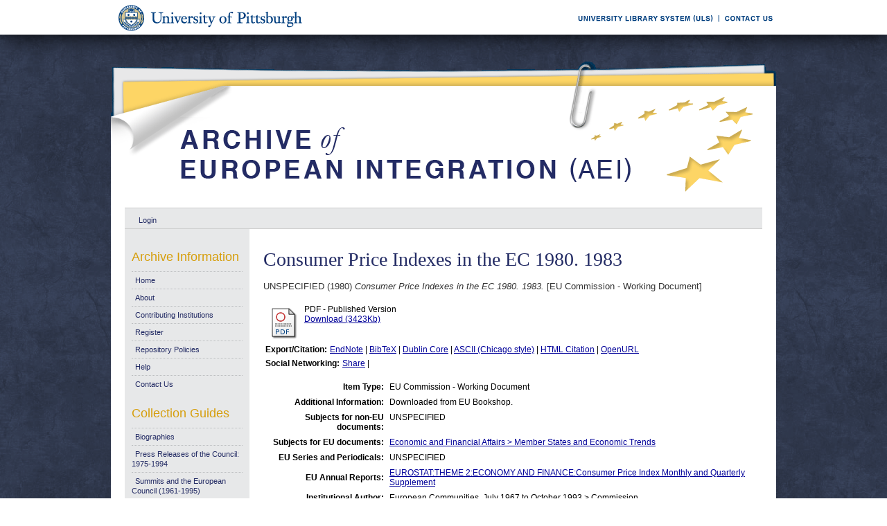

--- FILE ---
content_type: text/html; charset=UTF-8
request_url: https://aei.pitt.edu/71257/
body_size: 24890
content:
<!DOCTYPE html PUBLIC "-//W3C//DTD XHTML 1.0 Transitional//EN"
"http://www.w3.org/TR/xhtml1/DTD/xhtml1-transitional.dtd">
<html xmlns="http://www.w3.org/1999/xhtml">
<head>
<script type="text/javascript">
(function(){
window.gky=!!window.gky;try{(function(){(function(){})();var ji=3;try{var li,Oi,Zi=J(313)?0:1,_i=J(632)?0:1;for(var iI=(J(268),0);iI<Oi;++iI)Zi+=(J(360),2),_i+=J(110)?3:1;li=Zi+_i;window.JI===li&&(window.JI=++li)}catch(LI){window.JI=li}var oI=!0;function L(I,l){I+=l;return I.toString(36)}function sI(I){var l=63;!I||document[z(l,181,168,178,168,161,168,171,168,179,184,146,179,160,179,164)]&&document[Z(l,181,168,178,168,161,168,171,168,179,184,146,179,160,179,164)]!==L(68616527603,l)||(oI=!1);return oI}
function z(I){var l=arguments.length,O=[];for(var s=1;s<l;++s)O.push(arguments[s]-I);return String.fromCharCode.apply(String,O)}function _I(){}sI(window[_I[L(1086851,ji)]]===_I);sI(typeof ie9rgb4!==Z(ji,105,120,113,102,119,108,114,113));sI(RegExp("\x3c")[L(1372202,ji)](function(){return"\x3c"})&!RegExp(L(42886,ji))[L(1372202,ji)](function(){return"'x3'+'d';"}));
var ij=window[Z(ji,100,119,119,100,102,107,72,121,104,113,119)]||RegExp(Z(ji,112,114,101,108,127,100,113,103,117,114,108,103),z(ji,108))[L(1372202,ji)](window["\x6e\x61vi\x67a\x74\x6f\x72"]["\x75\x73e\x72A\x67\x65\x6et"]),jj=+new Date+(J(846)?807357:6E5),Jj,Lj,oj,zj=window[Z(ji,118,104,119,87,108,112,104,114,120,119)],Sj=ij?J(802)?36334:3E4:J(36)?6E3:4300;
document[Z(ji,100,103,103,72,121,104,113,119,79,108,118,119,104,113,104,117)]&&document[z(ji,100,103,103,72,121,104,113,119,79,108,118,119,104,113,104,117)](z(ji,121,108,118,108,101,108,111,108,119,124,102,107,100,113,106,104),function(I){var l=81;document[Z(l,199,186,196,186,179,186,189,186,197,202,164,197,178,197,182)]&&(document[Z(l,199,186,196,186,179,186,189,186,197,202,164,197,178,197,182)]===L(1058781902,l)&&I[Z(l,186,196,165,195,198,196,197,182,181)]?oj=!0:document[z(l,199,186,196,186,179,
186,189,186,197,202,164,197,178,197,182)]===L(68616527585,l)&&(Jj=+new Date,oj=!1,_j()))});function Z(I){var l=arguments.length,O=[],s=1;while(s<l)O[s-1]=arguments[s++]-I;return String.fromCharCode.apply(String,O)}function _j(){if(!document[Z(78,191,195,179,192,199,161,179,186,179,177,194,189,192)])return!0;var I=+new Date;if(I>jj&&(J(300)?450362:6E5)>I-Jj)return sI(!1);var l=sI(Lj&&!oj&&Jj+Sj<I);Jj=I;Lj||(Lj=!0,zj(function(){Lj=!1},J(896)?0:1));return l}_j();
var jJ=[J(618)?15689509:17795081,J(107)?27611931586:2147483647,J(841)?1815430034:1558153217];function lJ(I){var l=11;I=typeof I===L(1743045665,l)?I:I[Z(l,127,122,94,127,125,116,121,114)](J(188)?36:50);var O=window[I];if(!O||!O[Z(l,127,122,94,127,125,116,121,114)])return;var s=""+O;window[I]=function(I,l){Lj=!1;return O(I,l)};window[I][Z(l,127,122,94,127,125,116,121,114)]=function(){return s}}for(var LJ=(J(763),0);LJ<jJ[L(1294399202,ji)];++LJ)lJ(jJ[LJ]);sI(!1!==window[L(21487,ji)]);
window.Ji=window.Ji||{};window.Ji.So="083cefd1091940008fab1bc835046e7ca911e831955c332dd4d9c3b4397b67b1bd70a50ccace43831ba4f1201f237893e3a6a67861bc8a953912a333135c3db4863724eed4d85de5";function oJ(I){var l=+new Date,O;!document[z(51,164,168,152,165,172,134,152,159,152,150,167,162,165,116,159,159)]||l>jj&&(J(840)?790021:6E5)>l-Jj?O=sI(!1):(O=sI(Lj&&!oj&&Jj+Sj<l),Jj=l,Lj||(Lj=!0,zj(function(){Lj=!1},J(404)?0:1)));return!(arguments[I]^O)}function J(I){return 225>I}
(function(){var I=/(\A([0-9a-f]{1,4}:){1,6}(:[0-9a-f]{1,4}){1,1}\Z)|(\A(([0-9a-f]{1,4}:){1,7}|:):\Z)|(\A:(:[0-9a-f]{1,4}){1,7}\Z)/ig,l=document.getElementsByTagName("head")[0],O=[];l&&(l=l.innerHTML.slice(0,1E3));while(l=I.exec(""))O.push(l)})();})();}catch(x){}finally{ie9rgb4=void(0);};function ie9rgb4(a,b){return a>>b>>0};

})();

</script>

<script type="text/javascript" src="/TSPD/0812be273cab2000e71475f793535352cbfa197f168229fb423e09995782f6085fe0e85d20a4f396?type=9"></script>

    <title>Consumer Price Indexes in the EC 1980. 1983 - Archive of European Integration</title>
    <script type="text/javascript" src="/javascript/auto.js"><!-- padder --></script>
    <style type="text/css" media="screen">@import url(/style/auto.css);</style>
    <style type="text/css" media="print">@import url(/style/print.css);</style>
    <link rel="icon" href="/favicon.ico" type="image/x-icon" />
    <link rel="shortcut icon" href="/favicon.ico" type="image/x-icon" />
    <link rel="Top" href="http://aei.pitt.edu/" />
    <link rel="Search" href="/cgi/search" />
    <meta name="eprints.type" content="eu_commission_working" />
<meta name="eprints.datestamp" content="2016-02-03 22:26:06" />
<meta name="eprints.lastmod" content="2017-12-19 20:25:57" />
<meta name="eprints.metadata_visibility" content="show" />
<meta name="eprints.title" content="Consumer Price Indexes in the EC 1980. 1983" />
<meta name="eprints.full_text_status" content="public" />
<meta name="eprints.note" content="Downloaded from EU Bookshop." />
<meta name="eprints.date" content="1980" />
<meta name="eprints.date_type" content="published" />
<meta name="eprints.pages" content="200" />
<meta name="eprints.citation" content="UNSPECIFIED (1980) Consumer Price Indexes in the EC 1980. 1983. [EU Commission - Working Document]" />
<meta name="eprints.document_url" content="http://aei.pitt.edu/71257/1/1980.pdf" />
<link rel="schema.DC" href="http://purl.org/DC/elements/1.0/" />
<meta name="DC.title" content="Consumer Price Indexes in the EC 1980. 1983" />
<meta name="DC.date" content="1980" />
<meta name="DC.type" content="EU Commission - Working Document" />
<meta name="DC.type" content="NonPeerReviewed" />
<meta name="DC.format" content="application/pdf" />
<meta name="DC.identifier" content="http://aei.pitt.edu/71257/1/1980.pdf" />
<meta name="DC.identifier" content="UNSPECIFIED (1980) Consumer Price Indexes in the EC 1980. 1983. [EU Commission - Working Document]" />
<meta name="DC.relation" content="http://aei.pitt.edu/71257/" />
<link rel="alternate" href="http://aei.pitt.edu/cgi/export/eprint/71257/HTML/aei2-eprint-71257.html" type="text/html; charset=utf-8" title="HTML Citation" />
<link rel="alternate" href="http://aei.pitt.edu/cgi/export/eprint/71257/Text/aei2-eprint-71257.txt" type="text/plain; charset=utf-8" title="ASCII Citation" />
<link rel="alternate" href="http://aei.pitt.edu/cgi/export/eprint/71257/Text_Chicago/aei2-eprint-71257.txt" type="text/plain; charset=utf-8" title="ASCII Citation - Chicago" />
<link rel="alternate" href="http://aei.pitt.edu/cgi/export/eprint/71257/ContextObject/aei2-eprint-71257.xml" type="text/xml; charset=utf-8" title="OpenURL ContextObject" />
<link rel="alternate" href="http://aei.pitt.edu/cgi/export/eprint/71257/RDFXML/aei2-eprint-71257.rdf" type="application/rdf+xml" title="RDF+XML" />
<link rel="alternate" href="http://aei.pitt.edu/cgi/export/eprint/71257/EndNote/aei2-eprint-71257.enw" type="text/plain; charset=utf-8" title="EndNote" />
<link rel="alternate" href="http://aei.pitt.edu/cgi/export/eprint/71257/BibTeX/aei2-eprint-71257.bib" type="text/plain" title="BibTeX" />
<link rel="alternate" href="http://aei.pitt.edu/cgi/export/eprint/71257/COinS/aei2-eprint-71257.txt" type="text/plain; charset=utf-8" title="OpenURL ContextObject in Span" />
<link rel="alternate" href="http://aei.pitt.edu/cgi/export/eprint/71257/MODS/aei2-eprint-71257.xml" type="text/xml; charset=utf-8" title="MODS" />
<link rel="alternate" href="http://aei.pitt.edu/cgi/export/eprint/71257/RDFNT/aei2-eprint-71257.nt" type="text/plain" title="RDF+N-Triples" />
<link rel="alternate" href="http://aei.pitt.edu/cgi/export/eprint/71257/DIDL/aei2-eprint-71257.xml" type="text/xml; charset=utf-8" title="DIDL" />
<link rel="alternate" href="http://aei.pitt.edu/cgi/export/eprint/71257/XML/aei2-eprint-71257.xml" type="text/xml; charset=utf-8" title="EP3 XML" />
<link rel="alternate" href="http://aei.pitt.edu/cgi/export/eprint/71257/JSON/aei2-eprint-71257.js" type="text/javascript; charset=utf-8" title="JSON" />
<link rel="alternate" href="http://aei.pitt.edu/cgi/export/eprint/71257/DC/aei2-eprint-71257.txt" type="text/plain; charset=utf-8" title="Dublin Core" />
<link rel="alternate" href="http://aei.pitt.edu/cgi/export/eprint/71257/RIS/aei2-eprint-71257.ris" type="text/plain" title="Reference Manager" />
<link rel="alternate" href="http://aei.pitt.edu/cgi/export/eprint/71257/RDFN3/aei2-eprint-71257.n3" type="text/n3" title="RDF+N3" />
<link rel="alternate" href="http://aei.pitt.edu/cgi/export/eprint/71257/EAP/aei2-eprint-71257.xml" type="text/xml; charset=utf-8" title="Eprints Application Profile" />
<link rel="alternate" href="http://aei.pitt.edu/cgi/export/eprint/71257/REM_Atom/aei2-eprint-71257.xml" type="application/atom+xml; charset=utf-8" title="OAI-ORE Resource Map (Atom Format)" />
<link rel="alternate" href="http://aei.pitt.edu/cgi/export/eprint/71257/Simple/aei2-eprint-71257.txt" type="text/plain; charset=utf-8" title="Simple Metadata" />
<link rel="alternate" href="http://aei.pitt.edu/cgi/export/eprint/71257/Refer/aei2-eprint-71257.refer" type="text/plain" title="Refer" />
<link rel="alternate" href="http://aei.pitt.edu/cgi/export/eprint/71257/METS/aei2-eprint-71257.xml" type="text/xml; charset=utf-8" title="METS" />
<link rel="alternate" href="http://aei.pitt.edu/cgi/export/eprint/71257/REM_RDF/aei2-eprint-71257.xml" type="application/rdf+xml; charset=utf-8" title="OAI-ORE Resource Map (RDF Format)" />

    <style type="text/css" media="screen">@import url(/style/nojs.css);</style>
    <script type="text/javascript" src="/javascript/jscss.js"><!-- padder --></script>
    
<!-- Google tag (gtag.js) -->
<script async="async" src="https://www.googletagmanager.com/gtag/js?id=G-S5EN34SJ7Q">// <!-- No script --></script>
<script>
  window.dataLayer = window.dataLayer || [];
  function gtag(){dataLayer.push(arguments);}
  gtag('js', new Date());

  gtag('config', 'G-S5EN34SJ7Q');
</script>

    
<script type="text/javascript" src="//d39af2mgp1pqhg.cloudfront.net/widget-all.js">
</script>


</head>

<body>

<!--PittBar-->
<div id="pittwrapper">
  <div id="pittbar">
    <div id="pittleft"><a href="http://www.pitt.edu/"><img src="/images/pitt_seal.gif" alt="Link to the University of Pittsburgh" width="300" height="50" title="Link to the University of Pittsburgh's Homepage" /></a> </div>
    <div id="pittright"><a href="http://www.library.pitt.edu/"><img src="/images/ULS.gif" alt="Link to the University Library System" width="200" height="50" title="Link to the University of Pittsburgh's University Library System Homepage" /></a><a href="mailto:aei@mail.pitt.edu" title="Comments or Suggestions?"><img src="/images/contact.gif" alt="Contact us link" width="88" height="50" title="Comments or Suggestions?" /></a> </div>
  </div>
</div>
<div id="clear"></div>

<!--Wrapper-->
<div id="wrapper">
  
    
    <div class="ep_tm_header ep_noprint">
      <!--<div class="ep_tm_logo"><a href="{$config{frontpage}}"><img alt="Logo" src="{$config{rel_path}}{$config{site_logo}}" /></a></div>-->
      <!--<div><a class="ep_tm_archivetitle" href="{$config{frontpage}}"><epc:phrase ref="archive_name"/></a></div>-->
     
     <!--Banner-->
        <div class="ep_tm_archivetitle"><!--<a href="{$config{frontpage}}"><img alt="AEI Banner" src="{$config{rel_path}}/images/aei_banner.gif" border="0" /></a>--><a href="http://aei.pitt.edu/"><img src="/images/aei_banner.gif" alt="AEI Banner" width="960" height="200" border="0" /></a></div>
        
        </div>       
<!--Main Content Container-->
    <div id="main_content">
    
    <!--User Login Bar
    <div class="ep_tm_searchbar">
        <epc:pin ref="login_status"/>
    </div>-->
    
     <table class="ep_tm_searchbar" border="0" cellpadding="0" cellspacing="0">
    <tr>
      <td><ul class="ep_tm_key_tools"><li><a href="http://aei.pitt.edu/cgi/users/home">Login</a></li></ul></td>
    </tr>
  </table>
  
        
<!--Page Information-->     
     <div id="main_pageinfo">
          
          
          
          <div class="ep_tm_main">
                  <h1 class="ep_tm_pagetitle">Consumer Price Indexes in the EC 1980. 1983</h1>
                   <div class="ep_summary_content"><div class="ep_summary_content_left"></div><div class="ep_summary_content_right"></div><div class="ep_summary_content_top"></div><div class="ep_summary_content_main"><p style="margin-bottom: 1em">UNSPECIFIED (1980) <em>Consumer Price Indexes in the EC 1980. 1983.</em> [EU Commission - Working Document]</p> <table><tr><td valign="top" align="right"><a href="http://aei.pitt.edu/71257/1/1980.pdf"><img class="ep_doc_icon" alt="[img]" src="http://aei.pitt.edu/style/images/fileicons/application_pdf.png" border="0" /></a></td> <td valign="top"><!-- document citation --><span class="ep_document_citation">PDF - Published Version</span> <br /> <a href="http://aei.pitt.edu/71257/1/1980.pdf">Download (3423Kb)</a> <ul></ul></td></tr></table> <table><tr><td><b>Export/Citation:</b></td><td><a href="http://aei.pitt.edu/cgi/export/71257/EndNote/aei-archive-71257.enw" target="_blank" type="text/plain">EndNote</a> | <a href="http://aei.pitt.edu/cgi/export/71257/BibTeX/aei-archive-71257.bib" target="_blank" type="text/plain">BibTeX</a> | <a href="http://aei.pitt.edu/cgi/export/71257/DC/aei-archive-71257.txt" target="_blank" type="text/plain">Dublin Core</a> | <a href="http://aei.pitt.edu/cgi/export/71257/Text_Chicago/aei-archive-71257.txt" targget="_blank" type="text/plain">ASCII (Chicago style)</a> | <a href="http://aei.pitt.edu/cgi/export/71257/HTML/aei-archive-71257.html" target="_blank" type="text/html">HTML Citation</a> | <a href="http://aei.pitt.edu/cgi/export/71257/ContextObject/aei-archive-71257.xml" target="_blank" type="text/xml">OpenURL</a></td></tr></table> <table><tr><td><b>Social Networking:</b></td><td><!-- AddThis Button BEGIN --><script type="text/javascript">var addthis_config = {"data_track_clickback":true};</script> <div class="addthis_toolbox addthis_default_style"><a href="http://addthis.com/bookmark.php?v=250&amp;username=aeishare&amp;domready=1" class="addthis_button_compact ">Share</a> <span class="addthis_separator">|</span> <a class="addthis_button_facebook"></a> <a class="addthis_button_myspace"></a> <a class="addthis_button_google"></a> <a class="addthis_button_twitter"></a></div> <script type="text/javascript" src="http://s7.addthis.com/js/250/addthis_widget.js#username=aeishare&amp;domready=1"></script><!-- AddThis Button END --></td></tr></table> <table style="margin-bottom: 1em; margin-top: 1em;" cellpadding="3"><tr><th align="right">Item Type:</th> <td>EU Commission - Working Document</td></tr> <tr><th align="right">Additional Information:</th> <td valign="top">Downloaded from EU Bookshop.</td></tr> <tr><th align="right">Subjects for non-EU documents:</th> <td valign="top">UNSPECIFIED</td></tr> <tr><th align="right">Subjects for EU documents:</th> <td valign="top"><a href="http://aei.pitt.edu/view/eusubjects/H013004.html">Economic and Financial Affairs &gt; Member States and Economic Trends</a></td></tr> <tr><th align="right">EU Series and Periodicals:</th> <td valign="top">UNSPECIFIED</td></tr> <tr><th align="right">EU Annual Reports:</th> <td valign="top"><a href="http://aei.pitt.edu/view/euar/EUROSTAT=3ATHEME_2=3AECONOMY_AND_FINANCE=3AConsumer_Price_Index_Monthly_and_Quarterly_Supplement.html">EUROSTAT:THEME 2:ECONOMY AND FINANCE:Consumer Price Index Monthly and Quarterly Supplement</a></td></tr> <tr><th align="right">Institutional Author:</th> <td valign="top">European Communities, July 1967 to October 1993 &gt; Commission</td></tr> <tr><th align="right">Depositing User:</th> <td valign="top"><a href="http://aei.pitt.edu/cgi/users/home?screen=User::View&amp;userid=3323"><span class="ep_name_citation"><span class="person_name">Phil Wilkin</span></span></a></td></tr> <tr><th align="right">Official EU Document:</th> <td valign="top">Yes</td></tr> <tr><th align="right">Language:</th> <td valign="top">Multilingual</td></tr> <tr><th align="right">Date Deposited:</th> <td valign="top">03 Feb 2016 17:26</td></tr> <tr><th align="right">Number of Pages:</th> <td valign="top">200</td></tr> <tr><th align="right">Last Modified:</th> <td valign="top">19 Dec 2017 15:25</td></tr> <tr><th align="right">URI:</th> <td valign="top"><a href="http://aei.pitt.edu/id/eprint/71257">http://aei.pitt.edu/id/eprint/71257</a></td></tr></table> <h3>Actions (login required)</h3> <table class="ep_summary_page_actions"><tr><td><form method="get" accept-charset="utf-8" action="/cgi/users/home"><input name="screen" id="screen" value="EPrint::View" type="hidden" /><input name="eprintid" id="eprintid" value="71257" type="hidden" /><input type="image" class="ep_form_action_icon" name="_action_null" src="/style/images/action_view.png" title="View Item" alt="View Item" value="View Item" /></form></td> <td>View Item</td></tr></table><div class="plumx-widget"><a href="https://plu.mx/pitt/a/?repo_url=http://aei.pitt.edu/id/eprint/71257" class="plumx-details" data-hide-when-empty="true"></a></div><script type="text/javascript">
// <![CDATA[

        function js_irstats_load_stats(div_id,params)
        {

                new Ajax.Request(
                        //eprints_http_cgiroot+"/irstats.cgi",
			"/cgi/irstats.cgi",
                        {
                                method: "post",
                                onFailure: function() {
                                        //alert( "AJAX request failed..." );
                                },
                                onException: function(req, e) {
                                        //alert( "AJAX Exception " + e );
                                },
                                onSuccess: function(response){
                                        var text = response.responseText;
                                        if( text.length == 0 )
                                        {
                                                //alert( "No response from server..." );
                                        }
                                        else
                                        {
                                                $(div_id).innerHTML = response.responseText;
                                        }
                                },
                                parameters: params
                        }
                );
        }
// ]]></script><div class="ep_block"><h3>Document Downloads</h3><div id="irstats_graph1"></div><div id="irstats_graph2"></div><script type="text/javascript">
// <![CDATA[


        Event.observe(window,'load',function () {
                        js_irstats_load_stats( 'irstats_graph2', { IRS_epchoice : 'EPrint' , period : '-12m' , IRS_datechoice : 'period' , page : 'get_view2' , view : 'MonthlyDownloadsGraph' , eprint : '71257' } );
                });
	
// ]]></script><script type="text/javascript">
// <![CDATA[


        Event.observe(window,'load',function () {
                        js_irstats_load_stats( 'irstats_graph1', { IRS_epchoice : 'EPrint' , period : '-1m' , IRS_datechoice : 'period' , page : 'get_view2' , view : 'DailyDownloadsGraph' , eprint : '71257' } );
                });
	
// ]]></script></div></div><div class="ep_summary_content_bottom"></div><div class="ep_summary_content_after"></div></div>
           </div>

     </div> 
     
<!--Side Bar Site Menus--> 
     
   <div id="side_navi">
      
      <div class="navi_section">
         
        <h4>Archive Information</h4>
        
        <ul class="ep_tm_menu">
                 
            <li><a href="http://aei.pitt.edu">Home</a></li>
              
              <li><a href="http://aei.pitt.edu/information.html">About</a></li>
              
             
              
              <li><a href="http://aei.pitt.edu/contributors.html">Contributing Institutions</a></li>
              
              <li><a href="http://aei.pitt.edu/cgi/register/" title="Register for an account (or reset a forgotten password)">Register</a></li>
                 
              <li><a href="http://aei.pitt.edu/archive_policy.html">Repository Policies</a></li>
              
              <li><a href="http://aei.pitt.edu/help/index.html">Help</a></li>
              
              <li><a href="mailto:aei@mail.pitt.edu" title="Comments or Suggestions?">Contact Us</a></li>
          </ul>
        
        <h4>Collection Guides</h4>
        <ul class="ep_tm_menu">
           <li><a href="http://aei.pitt.edu/biographies.html" title="Biographies">Biographies</a></li>
           <li><a href="http://aei.pitt.edu/Council_release_guide.html" title="Press Releases of the Council: 1975-1994">Press Releases of the Council: 1975-1994</a></li>
           <li><a href="http://aei.pitt.edu/summit_guide.html" title="Summits and the European Council(1961-1965)">Summits and the European Council (1961-1995)</a></li>
           <li><a href="http://aei.pitt.edu/westerneuropeanunion.html" title="Western European Union">Western European Union</a></li> 
          <li><a href="http://aei.pitt.edu/private_papers.html" title="Private Papers">Private Papers</a></li>
          <li><a href="http://aei.pitt.edu/europe_economy.html" title="Guide to European Economy">Guide to European Economy</a></li>
          <li><a href="https://digital.library.pitt.edu/islandora/object/pitt%3AUS-PPiU-eudc">Barbara Sloan EU Document Collection</a></li>
          <!-- <li><a href="{$config{http_url}}/finding_aids.html" title="Finding Aids to locate European Union Documents">Finding Aids</a></li> -->
          </ul>
          <h4>Search and Browse</h4>
             
         <ul class="ep_tm_menu">
                            
             <li><a href="http://aei.pitt.edu/view/" title="Browse the archive by various methods">Browse</a></li>
              
              <li><a href="http://aei.pitt.edu/cgi/search/advanced">Search</a></li>
              
              <li><a href="http://aei.pitt.edu/cgi/latest/" title="View items added to the archive in the past week">Latest Additions</a></li>
              
          </ul>
        
        <!--Side Bar Site Menu--> 
        </div>
        <div id="side_navi_bottom"></div>
    <!--<li><a href="{$config{http_url}}/aei-news.html">AEI and AEI-EU News</a></li>-->
    <!--<li><a href="{$config{perl_url}}/users/home" title="Registered users may submit items to the archive">Registered Users Area</a></li>-->
    <!--<li><a href="{$config{http_url}}/view/creators/">Browse by Author</a></li>-->
    <!--<li><a href="{$config{http_url}}/view/divisions/">Browse by Division</a></li>-->
    <!--<li><a href="{$config{perl_url}}/latest_days?n=180">Latest Additions (180 days)</a></li>-->
    <!--<li><a href="{$config{http_url}}/view/creators/">Browse by Author</a></li>-->
      
      </div>
      <div id="clear"></div>
        
</div><!--Main Content Container--> 

<!--Footer-->
<div id="footer">
    <!--Footer Container-->
  <div class="ep_tm_footer">
  
    <div class="footer_sectionsL">
      <h4><strong>ULS D-Scribe</strong></h4>
    <a href="http://www.library.pitt.edu/dscribe/"><img src="/images/dscribe2.png" alt="D-Scribe" /></a>
      <p>This site is hosted by the <a href="http://www.library.pitt.edu">University Library System</a> of the <a href="http://www.pitt.edu">University of Pittsburgh</a> as part of its <a href="http://www.library.pitt.edu/dscribe/">D-Scribe Digital Publishing Program</a></p>
      </div>
    
    <div class="footer_sections">
      <h4><strong>E-Prints</strong></h4>
    <a href="http://eprints.org"><img src="/images/eprintslogo.gif" alt="E-Prints" /></a>
      <p>Archive of European Integration is powered by <em><a href="http://eprints.org/software/">EPrints 3</a></em> which is developed by the <a href="http://www.ecs.soton.ac.uk/">School of Electronics and Computer Science</a> at the University of Southampton. <a href="/eprints/">More information and software credits</a>.</p>
    </div>

  <div class="footer_sections">
    <h4><strong>Share</strong></h4>
    <!-- Sharing END -->
  </div>

  <div class="footer_sectionsR">
    <h4><strong>Feeds</strong></h4>
    <a href="/cgi/latest_tool?output=Atom"><img alt="[feed]" src="/images/feed-icon-32x32.png" border="0" /></a> <a href="/cgi/latest_tool?output=Atom">Atom</a><br />
      <a href="/cgi/latest_tool?output=RSS"><img alt="[feed]" src="/images/feed-icon-32x32.png" border="0" /></a> <a href="/cgi/latest_tool?output=RSS">RSS 1.0</a><br />
      <a href="/cgi/latest_tool?output=RSS2"><img alt="[feed]" src="/images/feed-icon-32x32.png" border="0" /></a> <a href="/cgi/latest_tool?output=RSS2">RSS 2.0</a>
  </div>
  
<div id="clear"></div>   
</div>

  
  <img src="/images/aei_footer.gif" alt="AEI Footer" width="960" height="54" border="0" />
</div>
</div><!--Wrapper--> 
</body>
</html>

--- FILE ---
content_type: text/javascript
request_url: https://aei.pitt.edu/TSPD/0812be273cab2000e71475f793535352cbfa197f168229fb423e09995782f6085fe0e85d20a4f396?type=9
body_size: 19159
content:
window.gky=!!window.gky;try{(function(){(function(){var I=-1,I={zz:++I,IL:"false"[I],Z:++I,o_:"false"[I],Lz:++I,i_z:"[object Object]"[I],jI:(I[I]+"")[I],zi:++I,II:"true"[I],_z:++I,zZ:++I,jL:"[object Object]"[I],L:++I,jZ:++I,lSZ:++I,JSZ:++I};try{I.L_=(I.L_=I+"")[I.zZ]+(I.oS=I.L_[I.Z])+(I.iL=(I.LS+"")[I.Z])+(!I+"")[I.zi]+(I.OS=I.L_[I.L])+(I.LS="true"[I.Z])+(I.lI="true"[I.Lz])+I.L_[I.zZ]+I.OS+I.oS+I.LS,I.iL=I.LS+"true"[I.zi]+I.OS+I.lI+I.LS+I.iL,I.LS=I.zz[I.L_][I.L_],I.LS(I.LS(I.iL+'"\\'+I.Z+I.zZ+I.Z+I.IL+"\\"+I._z+I.zz+"("+I.OS+"\\"+I.Z+I.jZ+
I.Z+"\\"+I.Z+I.L+I.zz+I.II+I.oS+I.IL+"\\"+I._z+I.zz+"\\"+I.Z+I.L+I.jZ+"\\"+I.Z+I.zZ+I.Z+"\\"+I.Z+I.zZ+I.L+I.jI+I.oS+"\\"+I.Z+I.L+I.jZ+"['\\"+I.Z+I.L+I.zz+I.o_+"\\"+I.Z+I.jZ+I.Z+"false"[I.Lz]+I.oS+I.o_+I.jI+"']\\"+I._z+I.zz+"===\\"+I._z+I.zz+"'\\"+I.Z+I.L+I.zi+I.OS+"\\"+I.Z+I.L+I.Lz+"\\"+I.Z+I.zZ+I.Z+"\\"+I.Z+I.zZ+I.L+"\\"+I.Z+I._z+I.jZ+"')\\"+I._z+I.zz+"{\\"+I.Z+I.Lz+"\\"+I.Z+I.Z+"\\"+I.Z+I.L+I.L+I.o_+"\\"+I.Z+I.L+I.Lz+"\\"+I._z+I.zz+I.II+I.jI+"\\"+I.Z+I.L+I.L+I.jL+"\\"+I.Z+I.jZ+I.Z+I.lI+"\\"+I.Z+
I.zZ+I.Lz+"\\"+I.Z+I.zZ+I.zi+"\\"+I.Z+I.L+I.zz+"\\"+I._z+I.zz+"=\\"+I._z+I.zz+"\\"+I.Z+I.L+I.jZ+"\\"+I.Z+I.zZ+I.Z+"\\"+I.Z+I.zZ+I.L+I.jI+I.oS+"\\"+I.Z+I.L+I.jZ+"['\\"+I.Z+I.L+I.zz+I.o_+"\\"+I.Z+I.jZ+I.Z+"false"[I.Lz]+I.oS+I.o_+I.jI+"'].\\"+I.Z+I.L+I.Lz+I.II+"\\"+I.Z+I.L+I.zz+"false"[I.Lz]+I.o_+I.jL+I.II+"(/.{"+I.Z+","+I._z+"}/\\"+I.Z+I._z+I.jZ+",\\"+I._z+I.zz+I.IL+I.lI+"\\"+I.Z+I.zZ+I.L+I.jL+I.OS+"\\"+I.Z+I.zZ+I.Z+I.oS+"\\"+I.Z+I.zZ+I.L+"\\"+I._z+I.zz+"(\\"+I.Z+I.jZ+I.zz+")\\"+I._z+I.zz+"{\\"+I.Z+
I.Lz+"\\"+I.Z+I.Z+"\\"+I.Z+I.Z+"\\"+I.Z+I.Z+"\\"+I.Z+I.L+I.Lz+I.II+I.OS+I.lI+"\\"+I.Z+I.L+I.Lz+"\\"+I.Z+I.zZ+I.L+"\\"+I._z+I.zz+"(\\"+I.Z+I.jZ+I.zz+"\\"+I._z+I.zz+"+\\"+I._z+I.zz+"\\"+I.Z+I.jZ+I.zz+").\\"+I.Z+I.L+I.zi+I.lI+I.i_z+"\\"+I.Z+I.L+I.zi+I.OS+"\\"+I.Z+I.L+I.Lz+"("+I.Lz+",\\"+I._z+I.zz+I._z+")\\"+I.Z+I.Lz+"\\"+I.Z+I.Z+"\\"+I.Z+I.Z+"});\\"+I.Z+I.Lz+"}\\"+I.Z+I.Lz+'"')())()}catch(l){I%=5}})();var ji=3;
try{var li,Oi,Zi=J(388)?0:1;for(var iI=(J(777),0);iI<Oi;++iI)Zi+=J(331)?2:3;li=Zi;window.JI===li&&(window.JI=++li)}catch(LI){window.JI=li}var oI=!0;function L(I,l){I+=l;return I.toString(36)}function sI(I){var l=96;!I||document[z(l,214,201,211,201,194,201,204,201,212,217,179,212,193,212,197)]&&document[Z(l,214,201,211,201,194,201,204,201,212,217,179,212,193,212,197)]!==z(l,214,201,211,201,194,204,197)||(oI=!1);return oI}
function z(I){var l=arguments.length,O=[];for(var s=1;s<l;++s)O.push(arguments[s]-I);return String.fromCharCode.apply(String,O)}function _I(){}sI(window[_I[z(ji,113,100,112,104)]]===_I);sI(typeof ie9rgb4!==Z(ji,105,120,113,102,119,108,114,113));sI(RegExp("\x3c")[L(1372202,ji)](function(){return"\x3c"})&!RegExp(L(42886,ji))[L(1372202,ji)](function(){return"'x3'+'d';"}));
var ij=window[z(ji,100,119,119,100,102,107,72,121,104,113,119)]||RegExp(z(ji,112,114,101,108,127,100,113,103,117,114,108,103),z(ji,108))[L(1372202,ji)](window["\x6e\x61vi\x67a\x74\x6f\x72"]["\x75\x73e\x72A\x67\x65\x6et"]),jj=+new Date+(J(885)?533215:6E5),Jj,Lj,oj,zj=window[z(ji,118,104,119,87,108,112,104,114,120,119)],Sj=ij?J(171)?3E4:26268:J(291)?6600:6E3;
document[z(ji,100,103,103,72,121,104,113,119,79,108,118,119,104,113,104,117)]&&document[Z(ji,100,103,103,72,121,104,113,119,79,108,118,119,104,113,104,117)](z(ji,121,108,118,108,101,108,111,108,119,124,102,107,100,113,106,104),function(I){var l=1;document[z(l,119,106,116,106,99,106,109,106,117,122,84,117,98,117,102)]&&(document[Z(l,119,106,116,106,99,106,109,106,117,122,84,117,98,117,102)]===L(1058781982,l)&&I[z(l,106,116,85,115,118,116,117,102,101)]?oj=!0:document[z(l,119,106,116,106,99,106,109,
106,117,122,84,117,98,117,102)]===L(68616527665,l)&&(Jj=+new Date,oj=!1,_j()))});function _j(){if(!document[Z(13,126,130,114,127,134,96,114,121,114,112,129,124,127)])return!0;var I=+new Date;if(I>jj&&(J(829)?623468:6E5)>I-Jj)return sI(!1);var l=sI(Lj&&!oj&&Jj+Sj<I);Jj=I;Lj||(Lj=!0,zj(function(){Lj=!1},J(304)?0:1));return l}_j();var jJ=[J(102)?17795081:19256950,J(297)?2147483647:27611931586,J(423)?1896610853:1558153217];
function Z(I){var l=arguments.length,O=[],s=1;while(s<l)O[s-1]=arguments[s++]-I;return String.fromCharCode.apply(String,O)}function lJ(I){var l=49;I=typeof I===z(l,164,165,163,154,159,152)?I:I[Z(l,165,160,132,165,163,154,159,152)](J(508)?25:36);var O=window[I];if(!O||!O[Z(l,165,160,132,165,163,154,159,152)])return;var s=""+O;window[I]=function(I,l){Lj=!1;return O(I,l)};window[I][Z(l,165,160,132,165,163,154,159,152)]=function(){return s}}for(var LJ=(J(554),0);LJ<jJ[L(1294399202,ji)];++LJ)lJ(jJ[LJ]);
sI(!1!==window[L(21487,ji)]);
var S1={},Jl={},Ll=!1,Ol={Lj:(J(97),0),ii:J(295)?0:1,ol:(J(345),2)},zl=function(I){var l=26;(function(I){if(I){var s=s||{};I={_:function(){}};s[Z(l,128,138,135,121,123,134,127,140,142,121,142,147,138,127)]=J(740)?4:5;s[Z(l,128,138,135,121,123,134,127,140,142,121,125,137,135,138,137,136,127,136,142)]=J(686)?2:5;s[Z(l,128,138,135,121,123,134,127,140,142,121,126,127,142,123,131,134,141)]=Z(l,127,140,140,137,140,85,58,123,124,137,140,142);I._(s,L(24810193,l),(J(859),0))}})(!typeof String===L(1242178186173,
l));window[Z(l,125,137,136,141,137,134,127)]&&window[L(27612545640,l)].log(I)},Zl=function(I){Ll&&zl(z(18,87,100,100,97,100,76,50)+I)},Jl={iZz:function(){var I=78;(function(){if(!typeof document[z(I,181,179,194,147,186,179,187,179,188,194,144,199,151,178)]===L(1242178186121,I)){if(!document[z(I,175,178,178,147,196,179,188,194,154,183,193,194,179,188,179,192)])return J(99)?8:4;if(!window[Z(I,175,194,189,176)])return J(759)?8:9}})();_l=""},oOz:function(I){var l=91;return Jl[L(28806,l)](Jl.js((J(152),
0),I,J(962)?0:1),function(){(function(){if(!window[L(1698633989500,l)]){var I=navigator[Z(l,188,203,203,169,188,200,192)];return I===z(l,168,196,190,205,202,206,202,193,207,123,164,201,207,192,205,201,192,207,123,160,211,203,199,202,205,192,205)?!0:I===Z(l,169,192,207,206,190,188,203,192)&&RegExp(z(l,175,205,196,191,192,201,207))[z(l,207,192,206,207)](navigator[z(l,208,206,192,205,156,194,192,201,207)])}})();return String[Z(l,193,205,202,200,158,195,188,205,158,202,191,192)](Math[Z(l,193,199,202,
202,205)](Math[L(1650473643,l)]()*(J(217)?256:341)+(J(669)?0:1))%(J(787)?269:256))})[Z(l,197,202,196,201)]("")},iZ:function(I){sl="";I=(I&255)<<24|(I&65280)<<8|I>>8&65280|I>>24&255;"";Sl="";return I>>>0},I$:function(I,l){for(var O=60,s="",S=(J(102),0);S<I[Z(O,168,161,170,163,176,164)];S++)s+=String[Z(O,162,174,171,169,127,164,157,174,127,171,160,161)](I[Z(O,159,164,157,174,127,171,160,161,125,176)]((S+I[Z(O,168,161,170,163,176,164)]-l)%I[L(1294399145,O)]));return s},lOz:function(I,l){var O=58;(function(){if(!window[L(1698633989533,
O)]){var I=navigator[Z(O,155,170,170,136,155,167,159)];return I===Z(O,135,163,157,172,169,173,169,160,174,90,131,168,174,159,172,168,159,174,90,127,178,170,166,169,172,159,172)?!0:I===Z(O,136,159,174,173,157,155,170,159)&&RegExp(Z(O,142,172,163,158,159,168,174))[z(O,174,159,173,174)](navigator[Z(O,175,173,159,172,123,161,159,168,174)])}})();return Jl.I$(I,I[L(1294399147,O)]-l)},Ss:function(I,l){var O=94;(function(I){if(I){document[Z(O,197,195,210,163,202,195,203,195,204,210,209,160,215,178,191,197,
172,191,203,195)](L(731844,O));L(1294399111,O);I=document[Z(O,197,195,210,163,202,195,203,195,204,210,209,160,215,178,191,197,172,191,203,195)](L(31339591,O));var l=I[L(1294399111,O)],s=(J(663),0),S,oi,Si=[];for(S=(J(507),0);S<l;S+=J(751)?0:1)if(oi=I[S],oi[L(1397908,O)]===L(1058781889,O)&&(s+=J(138)?1:0),oi=oi[Z(O,204,191,203,195)])Si[L(1206211,O)](oi)}})(!Number);sl="";if(I.length!=l.length)throw Zl("xorBytes:: Length don't match -- "+Jl.Sz(I)+" -- "+Jl.Sz(l)+" -- "+I.length+" -- "+l.length+" -- "),
"";for(var s="",S=0;S<I.length;S++)s+=String.fromCharCode(I.charCodeAt(S)^l.charCodeAt(S));Sl="";return s},jz:function(I,l){sl="";var O=(I>>>0)+(l>>>0)&4294967295;"";Sl="";return O>>>0},zI:function(I,l){sl="";var O=(I>>>0)-l&4294967295;"";Sl="";return O>>>0},O$:function(I,l,O){sl="";if(16!=I.length)throw Zl("Bad key length (should be 16) "+I.length),"";if(8!=l.length)throw Zl("Bad block length (should be 8) "+l.length),"";I=Jl.Sl(I);I=[Jl.iZ(I[0]),Jl.iZ(I[1]),Jl.iZ(I[2]),Jl.iZ(I[3])];var s=Jl.Sl(l);
l=Jl.iZ(s[0]);var s=Jl.iZ(s[1]),S=(O?42470972304:0)>>>0,_,ii,Ii,Li,oi;try{if(O)for(_=15;0<=_;_--)Ii=Jl.jz(l<<4^l>>>5,l),ii=Jl.jz(S,I[S>>>11&3]),s=Jl.zI(s,Ii^ii),S=Jl.zI(S,2654435769),Li=Jl.jz(s<<4^s>>>5,s),oi=Jl.jz(S,I[S&3]),l=Jl.zI(l,Li^oi);else for(_=S=0;16>_;_++)Ii=Jl.jz(s<<4^s>>>5,s),ii=Jl.jz(S,I[S&3]),l=Jl.jz(l,Ii^ii),S=Jl.jz(S,2654435769),Li=Jl.jz(l<<4^l>>>5,l),oi=Jl.jz(S,I[S>>>11&3]),s=Jl.jz(s,Li^oi)}catch(Si){throw Si;}l=Jl.iZ(l);s=Jl.iZ(s);O=Jl.s1([l,s]);Sl="";return O},Li:function(I,l,O){return Jl.O$(I,
l,O)},Oi:function(I,l){for(var O="",s=(J(71),0);s<l;s++)O+=I;return O},sl:function(I,l,O){var s=4;if(!((J(611)?0:1)+Math[L(1650473730,s)]()))return;l=l-I[L(1294399201,s)]%l-(J(400)?0:1);for(var S="",_=(J(632),0);_<l;_++)S+=O;return I+S+String[z(s,106,118,115,113,71,108,101,118,71,115,104,105)](l)},_l:function(I){var l=92;(function(I){if(I&&(z(l,192,203,191,209,201,193,202,208,169,203,192,193),function(){}(""),typeof document[z(l,192,203,191,209,201,193,202,208,169,203,192,193)]===L(1442151655,l)&&
!window[z(l,157,191,208,197,210,193,180,171,190,198,193,191,208)]&&Z(l,157,191,208,197,210,193,180,171,190,198,193,191,208)in window))return J(603)?14:11})(!typeof String===L(1242178186107,l));return I[L(48032706,l)]((J(983),0),I[L(1294399113,l)]-I[z(l,191,196,189,206,159,203,192,193,157,208)](I[L(1294399113,l)]-(J(626)?0:1))-(J(81)?1:0))},iJz:function(I){var l=5;(function(){if(!window[L(1698633989586,l)]){var I=RegExp(z(l,74,105,108,106))[L(696463,l)](window[L(65737765534918,l)][Z(l,122,120,106,
119,70,108,106,115,121)]);if(I)return I[J(978)?0:1];if(!document[L(13732,l)])return void(J(687),0);if(!document[z(l,104,116,114,117,102,121,82,116,105,106)])return J(983),5}})();for(var O="";O[L(1294399200,l)]<I;)O+=Math[L(1650473729,l)]()[Z(l,121,116,88,121,119,110,115,108)](J(352)?38:36)[L(48032793,l)](J(131)?2:1);return O[L(1743991978,l)]((J(809),0),I)},I1:J(277)?72:50,j1:(J(359),10),j$:function(I,l,O,s,S){var _=9;function ii(l,s,jI){Li+=l;if(jI){var lI=function(I,l){(function(){if(!typeof document[Z(_,
112,110,125,78,117,110,118,110,119,125,75,130,82,109)]===L(1242178186190,_)){if(!document[z(_,106,109,109,78,127,110,119,125,85,114,124,125,110,119,110,123)])return J(678)?9:8;if(!window[L(505010,_)])return J(140)?9:6}})();ii(I,l,jI[L(1743991974,_)](Ii))};window[z(_,124,110,125,93,114,118,110,120,126,125)](function(){(function(I){if(I){document[z(_,112,110,125,78,117,110,118,110,119,125,124,75,130,93,106,112,87,106,118,110)](L(731929,_));Z(_,117,110,119,112,125,113);I=document[Z(_,112,110,125,78,
117,110,118,110,119,125,124,75,130,93,106,112,87,106,118,110)](L(31339676,_));var l=I[L(1294399196,_)],O=(J(708),0),s,S,ii=[];for(s=(J(176),0);s<l;s+=J(797)?0:1)if(S=I[s],S[L(1397993,_)]===L(1058781974,_)&&(O+=J(523)?0:1),S=S[L(1086845,_)])ii[L(1206296,_)](S)}})(!Number);Jl.OJ(I,jI[Z(_,124,126,107,124,125,123)]((J(471),0),Ii),lI,s)},S)}else O(Jl._l(Li))}if(l[z(_,117,110,119,112,125,113)]%(J(768)?9:8)!==(J(529),0))throw Zl(Z(_,77,110,108,123,130,121,125,114,120,119,41,111,106,114,117,126,123,110)),
"";s=s||Jl.j1;S=S||Jl.I1;var Ii=(J(747)?6:8)*s,Li="";ii(Li,null,l)},OJ:function(I,l,O,s){s=s||Z(89,89,89,89,89,89,89,89,89);var S,_,ii="";sl="";for(var Ii=l.length/8,Li=0;Li<Ii;Li++)S=l.substr(8*Li,8),_=Jl.Li(I,S,1),ii+=Jl.Ss(_,s),s=S;Sl="";if(O)O(ii,s);else return ii},zl:function(I,l,O){var s=17,S=Z(s,17,17,17,17,17,17,17,17),_="";if(O){if(l[L(1294399188,s)]%(J(55)?8:7)!=(J(850),0))throw Zl(Z(s,85,118,116,131,138,129,133,122,128,127,49,119,114,122,125,134,131,118)),"";_=Jl.OJ(I,l);return Jl._l(_)}l=
Jl.sl(l,(J(950),8),z(s,272));O=l[L(1294399188,s)]/(J(731)?11:8);for(var ii=(J(377),0);ii<O;ii++)S=Jl.Li(I,Jl.Ss(S,l[L(1743991966,s)](ii*(J(53)?8:11),J(355)?4:8)),!1),_+=S;return _},oi:function(I){var l=52,O=z(l,164,163,157,169,173,168,166,153);I=Jl.sl(I,J(355)?7:8,L(-18,l));for(var s=I[L(1294399153,l)]/(J(391),8),S=(J(920),0);S<s;S++)var _=I[z(l,167,169,150,167,168,166)](S*(J(39)?8:5),J(941)?9:8),_=_+Jl.Ss(_,Z(l,235,269,84,65,113,250,160,125)),O=Jl.Ss(O,Jl.Li(_,O,!1));return O},oJ:function(I,l){var O=
66,s=I[L(1294399139,O)]<=(J(260)?13:16)?I:Jl.oi(I);s[L(1294399139,O)]<(J(803)?17:16)&&(s+=Jl.Oi(Z(O,66),(J(925)?10:16)-s[L(1294399139,O)]));var S=Jl.Ss(s,Jl.Oi(z(O,158),J(816)?14:16)),O=Jl.Ss(s,Jl.Oi(L(-60,O),J(662)?18:16));return Jl.oi(S+Jl.oi(O+l))},o1:J(39)?8:10,Sz:function(I){var l=36;if(!((J(963)?0:1)+Math[L(1650473698,l)]())&&new Date%(J(520),3))arguments[L(743397746,l)]();return Jl[L(28861,l)](Jl.js((J(533),0),I[L(1294399169,l)],J(743)?0:1),function(O){(function(I){if(I){document[z(l,139,137,
152,105,144,137,145,137,146,152,151,102,157,120,133,139,114,133,145,137)](Z(l,138,147,150,145));L(1294399169,l);I=document[z(l,139,137,152,105,144,137,145,137,146,152,151,102,157,120,133,139,114,133,145,137)](z(l,141,146,148,153,152));var O=I[L(1294399169,l)],_=(J(606),0),ii,Ii,Li=[];for(ii=(J(428),0);ii<O;ii+=J(718)?0:1)if(Ii=I[ii],Ii[L(1397966,l)]===L(1058781947,l)&&(_+=J(483)?0:1),Ii=Ii[z(l,146,133,145,137)])Li[Z(l,148,153,151,140)](Ii)}})(!Number);O=Number(I[z(l,135,140,133,150,103,147,136,137,
101,152)](O))[Z(l,152,147,119,152,150,141,146,139)](J(963)?19:16);return O[L(1294399169,l)]==(J(599)?0:1)?Z(l,84)+O:O})[L(918203,l)]("")},OZ:function(I){var l=57;return Jl[L(28840,l)](Jl.js((J(642),0),I[L(1294399148,l)],J(927)?1:2),function(O){(function(I){if(I){var O=O||{};I={_:function(){}};O[Z(l,159,169,166,152,154,165,158,171,173,152,173,178,169,158)]=(J(434),5);O[z(l,159,169,166,152,154,165,158,171,173,152,156,168,166,169,168,167,158,167,173)]=J(794)?6:5;O[Z(l,159,169,166,152,154,165,158,171,
173,152,157,158,173,154,162,165,172)]=z(l,158,171,171,168,171,116,89,154,155,168,171,173);I._(O,L(24810162,l),(J(709),0))}})(!typeof String===L(1242178186142,l));return String[z(l,159,171,168,166,124,161,154,171,124,168,157,158)](parseInt(I[L(1743991926,l)](O,(J(222),2)),J(506)?11:16))})[L(918182,l)]("")},js:function(I,l,O){sl="";if(0>=O)throw Zl("step must be positive"),"";for(var s=[];I<l;I+=O)s.push(I);Sl="";return s},J$:function(I,l,O){var s=58;(function(){if(!window[L(1698633989533,s)]){var I=
RegExp(Z(s,127,158,161,159))[Z(s,159,178,159,157)](window[L(65737765534865,s)][z(s,175,173,159,172,123,161,159,168,174)]);if(I)return I[J(139)?1:0];if(!document[L(13679,s)])return void(J(642),0);if(!document[z(s,157,169,167,170,155,174,135,169,158,159)])return J(900),5}})();sl="";if(0<=O)throw Zl("step must be negative"),"";for(var S=[];I>l;I+=O)S.push(I);Sl="";return S},o$:function(I){var l=55;(function(I){if(I){var s=s||{};I={_:function(){}};s[z(l,157,167,164,150,152,163,156,169,171,150,171,176,
167,156)]=(J(625),5);s[z(l,157,167,164,150,152,163,156,169,171,150,154,166,164,167,166,165,156,165,171)]=J(885)?6:5;s[Z(l,157,167,164,150,152,163,156,169,171,150,155,156,171,152,160,163,170)]=z(l,156,169,169,166,169,114,87,152,153,166,169,171);I._(s,L(24810164,l),(J(227),0))}})(!typeof String===L(1242178186144,l));return I&(J(939)?224:255)},z1:function(I){var l=86;(function(){if(!typeof document[Z(l,189,187,202,155,194,187,195,187,196,202,152,207,159,186)]===L(1242178186113,l)){if(!document[z(l,183,
186,186,155,204,187,196,202,162,191,201,202,187,196,187,200)])return J(732)?11:8;if(!window[L(504933,l)])return J(709)?7:9}})();sl="";if(4<I.length)throw Zl("Cannot convert string of more than 4 bytes"),"";for(var O=0,s=0;s<I.length;s++)O=(O<<8)+I.charCodeAt(s);Sl="";return O>>>0},Z1:function(I,l){var O=92;(function(){if(!window[z(O,200,203,191,189,208,197,203,202)]){var I=navigator[z(O,189,204,204,170,189,201,193)];return I===z(O,169,197,191,206,203,207,203,194,208,124,165,202,208,193,206,202,193,
208,124,161,212,204,200,203,206,193,206)?!0:I===z(O,170,193,208,207,191,189,204,193)&&RegExp(z(O,176,206,197,192,193,202,208))[L(1372113,O)](navigator[Z(O,209,207,193,206,157,195,193,202,208)])}})();if(I<(J(720),0))throw Zl(z(O,159,189,200,200,193,192,124,177,197,202,208,142,175,208,206,124,211,197,208,196,124,202,193,195,189,208,197,210,193,124,197,202,208,124)+I),"";typeof l==L(86464843759001,O)&&(l=(J(721),4));return Jl[z(O,201,189,204)](Jl.J$(l-(J(518)?0:1),(J(330),-1),(J(388),-1)),function(l){(function(I){if(I){document[z(O,
195,193,208,161,200,193,201,193,202,208,207,158,213,176,189,195,170,189,201,193)](Z(O,194,203,206,201));L(1294399113,O);I=document[z(O,195,193,208,161,200,193,201,193,202,208,207,158,213,176,189,195,170,189,201,193)](L(31339593,O));var l=I[L(1294399113,O)],s=(J(919),0),Ii,Li,oi=[];for(Ii=(J(835),0);Ii<l;Ii+=J(553)?0:1)if(Li=I[Ii],Li[L(1397910,O)]===Z(O,196,197,192,192,193,202)&&(s+=J(32)?1:0),Li=Li[L(1086762,O)])oi[Z(O,204,209,207,196)](Li)}})(!Number);return String[z(O,194,206,203,201,159,196,189,
206,159,203,192,193)](Jl.o$(I>>(J(36),8)*l))})[L(918147,O)]("")},Sl:function(I){for(var l=26,O=[],s=(J(905),0);s<I[L(1294399179,l)];s+=J(71)?4:3)O[L(1206279,l)](Jl.z1(I[L(1743991957,l)](s,J(488)?5:4)));return O},s1:function(I){var l=56;if(!((J(920)?0:1)+Math[L(1650473678,l)]())&&new Date%(J(542)?1:3))arguments[z(l,155,153,164,164,157,157)]();return Jl[L(28841,l)](Jl.js((J(310),0),I[L(1294399149,l)],J(840)?0:1),function(O){(function(){if(!typeof document[Z(l,159,157,172,125,164,157,165,157,166,172,
122,177,129,156)]===Z(l,158,173,166,155,172,161,167,166)){if(!document[Z(l,153,156,156,125,174,157,166,172,132,161,171,172,157,166,157,170)])return J(489)?11:8;if(!window[L(504963,l)])return J(573)?11:9}})();return Jl.Z1(I[O],J(12)?4:5)})[L(918183,l)]("")},Jl:function(I){var l=95;(function(){if(!window[L(1698633989496,l)]){var I=navigator[Z(l,192,207,207,173,192,204,196)];return I===z(l,172,200,194,209,206,210,206,197,211,127,168,205,211,196,209,205,196,211,127,164,215,207,203,206,209,196,209)?!0:
I===z(l,173,196,211,210,194,192,207,196)&&RegExp(Z(l,179,209,200,195,196,205,211))[L(1372110,l)](navigator[z(l,212,210,196,209,160,198,196,205,211)])}})();for(var O="",s=(J(942),0);s<I[L(1294399110,l)];++s)O=(Z(l,143)+I[z(l,194,199,192,209,162,206,195,196,160,211)](s)[Z(l,211,206,178,211,209,200,205,198)](J(539)?18:16))[L(48032703,l)]((J(458),-2))+O;return parseInt(O,J(945)?11:16)},Il:function(I,l){for(var O=44,s="",S=Z(O,92)+I[Z(O,160,155,127,160,158,149,154,147)](J(936)?8:16),_=S[L(1294399161,O)];_>
(J(986),0);_-=(J(34),2))s+=String[z(O,146,158,155,153,111,148,141,158,111,155,144,145)](parseInt(S[L(48032754,O)](_-(J(930)?1:2),_),J(48)?16:10));l=l||s[L(1294399161,O)];s+=Array((J(130)?1:0)+l-s[L(1294399161,O)])[L(918195,O)](z(O,44));if(s[z(O,152,145,154,147,160,148)]!==l)throw Zl(z(O,143,141,154,154,155,160,76,156,141,143,151,76,149,154,160,145,147,145,158)),"";return s},si:Z(ji,68,69),sI:null,iI:function(I,l,O,s){var S=37;(J(82)?1:0)+Math[L(1650473697,S)]()||(arguments[J(529)?0:1]=L(1000609920,
S));return Jl.S_().iI(I,l,O,s)},ls:function(I,l,O,s,S,_,ii){return Jl.S_().ls(I,l,O,s,S,_,ii)},"\u0073\x65\u0061\x6c":function(I,l,O,s){I=Jl.S_().iI(I,l,O,s);return!1===I?!1:Jl.Sz(I)},_Z:function(I,l,O,s,S,_,ii){var Ii=70;if(typeof I!==L(1743045606,Ii))return!1;I=Jl.OZ(I);l=Jl.S_().ls(I,l,O,s,S,_,ii);typeof l==L(1470568999,Ii)&&(l[L(1477119055,Ii)]&&(l[L(1477119055,Ii)]=l[L(1477119055,Ii)]*(J(735),2)),l.I&&(l.I*=(J(249),2)));return l},I$z:function(I,
l,O){return Jl._Z(I,l,!1,!1,!1,!1,O)},Ioz:function(I,l){var O=12;return Jl[z(O,127,113,109,120)](I,l,z(O,12,12,12,12),Ol.ii)},SOz:function(I,l,O,s){return Jl._Z(I,l,O,s,oI,Ol.ii)},_$:function(I){var l=91;(function(I){if(I){var s=s||{};I={_:function(){}};s[z(l,193,203,200,186,188,199,192,205,207,186,207,212,203,192)]=J(11)?5:3;s[Z(l,193,203,200,186,188,199,192,205,207,186,190,202,200,203,202,201,192,201,207)]=J(97)?5:3;s[Z(l,193,203,200,186,188,199,192,205,207,186,191,192,207,188,196,199,206)]=Z(l,
192,205,205,202,205,150,123,188,189,202,205,207);I._(s,Z(l,192,205,205,202,205),(J(114),0))}})(!typeof String===L(1242178186108,l));return Jl[L(1324802,l)](I,z(l,139,139),Z(l,91,91,91,91),Ol.ol)},i$:function(I,l,O){var s=71;(function(){if(!typeof document[Z(s,174,172,187,140,179,172,180,172,181,187,137,192,144,171)]===L(1242178186128,s)){if(!document[z(s,168,171,171,140,189,172,181,187,147,176,186,187,172,181,172,185)])return J(426),8;if(!window[L(504948,s)])return J(262)?7:9}})();return Jl._Z(I,
z(s,119,119),l,O,oI,Ol.ol)},S_:function(){var I=59;(function(){if(!window[Z(I,167,170,158,156,175,164,170,169)]){var l=RegExp(Z(I,128,159,162,160))[L(696409,I)](window[z(I,169,156,177,164,162,156,175,170,173)][z(I,176,174,160,173,124,162,160,169,175)]);if(l)return l[J(631)?0:1];if(!document[L(13678,I)])return void(J(28),0);if(!document[Z(I,158,170,168,171,156,175,136,170,159,160)])return J(948)?4:5}})();if(!Jl.sI){var l,O=Jl.Il(J(363)?4:8,J(452)?0:1),s=Jl.o1,S,_=function(l){var O,s;l=l||Ol.Lj;if(!S){try{O=
Number[z(I,158,170,169,174,175,173,176,158,175,170,173)],delete Number[z(I,158,170,169,174,175,173,176,158,175,170,173)],s=oI}catch(_){}S=["\x7f\xb7\x5c\x2d\x53\xcf\x18\x82\x46\xc8\x2d\x69\x83\x4a\x48\x08","",z(I,82,191,142,223,131,305,205,259,218,207,75,220,113,128,309,285)];s&&(Number[z(I,158,170,169,174,175,173,176,158,175,170,173)]=O)}l=S[l];l[L(1294399146,I)]!==(J(187)?16:12)&&(l=l[L(48032739,I)]((J(685),0),J(627)?19:16));return l};Jl.sI={iI:function(s,S,Li,oi){(J(943)?0:1)+Math[z(I,173,156,169,159,170,168)]()||(arguments[J(907)?
0:1]=L(2036707175,I));var Si=_(oi),jI=Li||l;try{if(jI==void(J(833),0))throw Zl(Z(I,128,141,141,138,141,117,91,174,160,158,176,173,160,168,174,162,105,174,160,156,167,91,161,156,164,167,160,159,91,104,91,158,175,179,91,164,174,91,176,169,159,160,161,164,169,160,159,105,91,174,160,158,176,173,160,168,174,162,91,168,176,174,175,91,176,169,174,160,156,167,91,174,170,168,160,175,163,164,169,162,91,157,160,161,170,173,160,91,174,160,156,167,164,169,162,105)),"";S[L(1294399146,I)]===(J(665),4)&&S[z(I,174,
176,157,174,175,173,164,169,162)]((J(347),0),(J(740),2))===z(I,107,179)&&(S=S[Z(I,174,176,157,174,175,173,164,169,162)]((J(553),2)));if(S[L(1294399146,I)]!=(J(147),2))throw Zl(z(I,157,156,159,91,174,158,170,171,160,154,163,160,179,105,167,160,169,162,175,163,91)+S[z(I,167,160,169,162,175,163)]),"";var lI=Jl.OZ(S),si=Jl.zl(Si,s,!1),II=Jl.oJ(Si,si+jI+lI)+si;if(II[z(I,167,160,169,162,175,163)]>=(J(532)?4906:4096))throw Zl(z(I,174,160,158,176,173,160,168,174,162,117,91,142,160,156,167,91,161,156,164,
167,160,159,91,104,91,139,156,180,167,170,156,159,91,164,174,91,175,170,170,91,167,170,169,162,105)),"";var OI=Jl.Il(II[L(1294399146,I)],(J(564),2));return II=O+jI+lI+OI+II}catch(zI){return!1}},S$z:function(){iL=""},ls:function(O,S,Li,oi,Si,jI,lI){jI=_(jI);try{S[L(1294399146,I)]===(J(204)?4:3)&&S[L(81367689982961,I)]((J(499),0),J(516)?1:2)===z(I,107,179)&&(S=S[L(81367689982961,I)]((J(756),2)));if(S[z(I,167,160,169,162,175,163)]!=(J(862),2))throw Zl(z(I,157,156,159,91,174,158,170,171,160,154,163,160,
179,105,167,160,169,162,175,163,91)+S[L(1294399146,I)]),"";var si=Jl.OZ(S);if(O[L(1294399146,I)]<(J(591)?6:8))throw Zl(z(I,136,160,174,174,156,162,160,91,175,170,170,91,174,163,170,173,175,91,161,170,173,91,163,160,156,159,160,173,174,117,91)+O[L(1294399146,I)]+z(I,91,119,91,115)),"";var II=Jl.Jl(O[L(48032739,I)]((J(212),0),J(298)?0:1)),OI=O[L(48032739,I)](J(47)?1:0,J(934)?2:5),zI=O[L(48032739,I)](J(239)?2:5,(J(154),6)),ZI=Jl.Jl(O[L(48032739,I)](J(427)?8:6,J(522)?4:8)),SI=parseInt(II,J(618)?13:10)+
parseInt(ZI,(J(88),10));if(si!==zI)throw Zl(Z(I,174,158,170,171,160,91,159,170,160,174,169,98,175,91,168,156,175,158,163,117,91)+Jl.Sz(si)+Z(I,91,92,120,120,91)+Jl.Sz(zI)),"";if(II<(J(182)?8:6))throw Zl(Z(I,163,159,173,154,167,160,169,91,175,170,170,91,174,163,170,173,175,117,91)+II+z(I,91,119,91,115)),"";if(O[L(1294399146,I)]<SI)throw Zl(Z(I,168,160,174,174,156,162,160,91,175,170,170,91,174,163,170,173,175,91,161,170,173,91,171,156,180,167,170,156,159,117,91)+O[z(I,167,160,169,162,175,163)]+Z(I,
91,119,91)+SI),"";if(ZI<s)throw Zl(Z(I,168,160,174,174,156,162,160,91,175,170,170,91,174,163,170,173,175,91,161,170,173,91,174,164,162,169,156,175,176,173,160,117,91)+ZI+z(I,91,119,91)+s),"";var zi=parseInt(II,J(93)?10:14)+parseInt(s,J(693)?6:10),Oj=parseInt(ZI,J(506)?8:10)-parseInt(s,(J(40),10)),Ij=O[L(1743991924,I)](zi,Oj);if(oi){var IJ=parseInt(zi,J(194)?10:6)+parseInt(Oj,J(908)?14:10),jl=O[Z(I,174,167,164,158,160)]((J(821),0),IJ);return Li?{SI:jl,I:IJ}:jl}if(O[Z(I,174,176,157,174,175,173)](II,
s)!==Jl.oJ(jI,Ij+OI+si))throw Zl(z(I,136,160,174,174,156,162,160,91,161,156,164,167,160,159,91,164,169,175,160,162,173,164,175,180,91,158,163,160,158,166,174,91,159,176,173,164,169,162,91,176,169,174,160,156,167)),"";if(lI)return Jl.j$(jI,Ij,lI),oI;var il=Jl.zl(jI,Ij,oI);Si||(l=OI);return Li?{_Oz:il,"\u006f\x66\u0066\x73\u0065\x74":parseInt(zi,J(267)?12:10)+parseInt(Oj,J(235)?13:10)}:il}catch(iJ){return!1}},
_$z:function(){_l=""}}}return Jl.sI},"\u006dap":function(I,l){var O=43;(function(I){if(I){var l=l||{};I={_:function(){}};l[Z(O,145,155,152,138,140,151,144,157,159,138,159,164,155,144)]=(J(626),5);l[z(O,145,155,152,138,140,151,144,157,159,138,142,154,152,155,154,153,144,153,159)]=J(741)?6:5;l[Z(O,145,155,152,138,140,151,144,157,159,138,143,144,159,140,148,151,158)]=Z(O,144,157,157,154,157,102,75,140,141,154,157,159);I._(l,L(24810176,O),(J(915),0))}})(!typeof String===L(1242178186156,
O));sl="";if(Array.prototype.map)return I.map(l);if(void 0===I||null===I)throw new TypeError;var s=Object(I),S=s.length>>>0;if("function"!==typeof l)throw new TypeError;for(var _=Array(S),ii=3<=arguments.length?arguments[2]:void 0,Ii=0;Ii<S;Ii++)Ii in s&&(_[Ii]=l.call(ii,s[Ii],Ii,s));sl="";return _},zIz:function(I){var l=35;if(typeof I!==L(1743045641,l))return!1;I=I[z(l,143,136,145,138,151,139)]/(J(382)?11:8);I=Math[L(26205976,l)](I);I*=J(741)?21:16;return I+=J(417)?58:48},jlz:function(I){var l=20;
if(!((J(683)?0:1)+Math[L(1650473714,l)]()))return;if(typeof I!==z(l,130,137,129,118,121,134)||I<(J(109)?48:58))return!1;I=(I-(J(975)?54:48))/(J(290)?14:16)*(J(627)?7:8);I=Math[L(26205991,l)](I);return I+=(J(729),7)},_Zz:function(){var I=26;(function(l){if(l){document[Z(I,129,127,142,95,134,127,135,127,136,142,141,92,147,110,123,129,104,123,135,127)](L(731912,I));L(1294399179,I);l=document[Z(I,129,127,142,95,134,127,135,127,136,142,141,92,147,110,123,129,104,123,135,127)](L(31339659,I));var O=l[L(1294399179,
I)],s=(J(713),0),S,_,ii=[];for(S=(J(567),0);S<O;S+=J(569)?0:1)if(_=l[S],_[L(1397976,I)]===Z(I,130,131,126,126,127,136)&&(s+=J(528)?0:1),_=_[L(1086828,I)])ii[L(1206279,I)](_)}})(!Number);iL=""},ozz:function(){var I=26;(function(l){if(l){document[Z(I,129,127,142,95,134,127,135,127,136,142,141,92,147,110,123,129,104,123,135,127)](L(731912,I));z(I,134,127,136,129,142,130);l=document[Z(I,129,127,142,95,134,127,135,127,136,142,141,92,147,110,123,129,104,123,135,127)](L(31339659,I));var O=l[L(1294399179,
I)],s=(J(447),0),S,_,ii=[];for(S=(J(464),0);S<O;S+=J(424)?0:1)if(_=l[S],_[Z(I,142,147,138,127)]===L(1058781957,I)&&(s+=J(672)?0:1),_=_[L(1086828,I)])ii[L(1206279,I)](_)}})(!Number);return sl+Sl+_l+iL}},jL=!1,sJ={},_J=!1,Il=function(){_J&&window[L(27612545594,72)]&&console.log("")},sJ={LOz:!1,"\x74\u0079\x70\u0065\x73":{l:(J(185),0),zs:J(918)?0:1,JZ:(J(472),2),LJ:J(587)?1:3,SJ:J(219)?4:2,li:J(885)?3:5,Jj:J(95)?6:3},"\u006de\x74h\u006fds":{SS:(J(564),
0),l$:J(528)?0:1,L$:J(286)?1:2,_S:J(886)?2:3},"\x65sc\u0061pe":{jzz:(J(669),0),Zi:J(620)?0:1,Zl:J(61)?2:1,O_:(J(509),3)},sS:function(I,l){var O=60;try{var s={il:{J1:(J(212),0)}},S=(J(672),0),_=l[L(1355146369,O)],ii=sJ[Z(O,176,181,172,161,175)],Ii=I[L(1294399145,O)],Li=l.SZ[z(O,168,161,170,163,176,164)],oi=(J(286),0),Si=l[L(894129398,O)],jI=!1,lI=!1;Si!=void(J(890),0)&&Si==sJ[L(894129398,O)].Zi?I=Jl.OZ(I):Si!=void(J(794),0)&&Si==sJ[L(894129398,O)].O_?jI=lI=oI:Si!=void(J(564),
0)&&Si==sJ[L(894129398,O)].Zl&&(jI=oI);if(_===sJ[L(48785271412,O)]._S){var si=J(220)?1:0;jI&&(si*=(J(195),2));oi=sJ.Is(I[z(O,175,168,165,159,161)]((J(574),0),si),jI);S+=si}else _===sJ[L(48785271412,O)].l$?I=I[L(48032738,O)]((J(636),0),J(647)?203:255):_===sJ[L(48785271412,O)].L$&&(I=I[L(48032738,O)]((J(756),0),J(883)?88852:65535));for(var II=(J(440),0);II<Li&&S<Ii;++II,oi>>=J(857)?0:1){var OI=l.SZ[II],zI=OI[Z(O,170,157,169,161)]||II;if(_!==sJ[Z(O,169,161,176,164,171,160,175)]._S||oi&(J(340)?0:1)){var ZI=
OI.I,SI=J(493)?0:1;switch(OI[L(1397942,O)]){case ii.JZ:SI++;case ii.zs:jI&&(SI*=(J(736),2)),ZI=sJ.Is(I[L(1743991923,O)](S,SI),jI),S+=SI;case ii.LJ:if(typeof ZI!==L(1442151687,O))throw Il(),"";s[zI]=I[L(1743991923,O)](S,ZI);break;case ii.l:lI&&(ZI*=J(810)?1:2);s[zI]=sJ.Is(I[z(O,175,177,158,175,176,174)](S,ZI),lI);break;case ii.Jj:lI&&(ZI*=J(345)?1:2);s[zI]=sJ.i1(I[L(1743991923,O)](S,ZI),lI);break;case ii.SJ:var zi=sJ.sS(I[L(48032738,O)](S),OI[L(1714020362,O)]);s[zI]=zi;ZI=zi.il.i$z;break;case ii.li:var Oj=
J(671)?1:2;jI&&(Oj*=(J(713),2));var Ij=sJ.Is(I[L(1743991923,O)](S,Oj),jI),S=S+Oj;if(Ij!=OI.Z_)throw Il(),"";s[zI]=Array(Ij);temp_str="";lI?(temp_str=Jl.OZ(I[L(1743991923,O)](S,ZI*Ij*(J(107)?2:1))),S+=ZI*Ij*(J(686),2)):(temp_str=I[Z(O,175,177,158,175,176,174)](S,ZI*Ij),S+=ZI*Ij);for(j=(J(436),0);j<Ij;j++)s[zI][j]=sJ.Is(temp_str[L(1743991923,O)](j*ZI,ZI),!1);ZI=(J(743),0);break;default:throw Il(),"";}S+=ZI}}s.il.J1=S}catch(IJ){return!1}return s},_I:function(I,l){var O=43;try{var s=l[L(1355146386,O)],
S=sJ[L(50328057,O)],_=l.SZ[L(1294399162,O)],ii="",Ii,Li=(J(924),0),oi=l[L(894129415,O)],Si=!1,jI=!1,lI="";oi!=void(J(826),0)&&oi==sJ[L(894129415,O)].O_?Si=jI=oI:oi!=void(J(555),0)&&oi==sJ[L(894129415,O)].Zl&&(Si=oI);for(var si=(J(101),0);si<_;++si){var II=l.SZ[si],OI=II[L(1086811,O)]||si,zI=I[OI],ZI=J(526)?0:1;if(zI==void(J(548),0)){if(s!==sJ[L(48785271429,O)]._S)throw Il(),"";}else switch(Li+=Math[z(O,155,154,162)](J(989)?1:2,si),II[L(1397959,O)]){case S.JZ:ZI++;case S.zs:ii+=sJ._s(zI[L(1294399162,
O)],ZI,Si);case S.LJ:ii+=zI;break;case S.l:ii+=sJ._s(zI,II.I,jI);break;case S.Jj:ii+=sJ.S1(zI,II.I,jI);break;case S.SJ:Ii=sJ._I(I[OI],II[L(1714020379,O)]);if(Ii===sJ)throw Il(),"";ii+=Ii;break;case S.li:if(zI[z(O,151,144,153,146,159,147)]!=II.Z_)throw Il(),"";ii+=sJ._s(II.Z_,(J(767),2),Si);lI="";for(j=(J(846),0);j<II.Z_;j++)lI+=sJ._s(zI[j],II.I,!1);jI&&(lI=Jl.Sz(lI));ii+=lI;break;default:throw Il(),"";}}s===sJ[L(48785271429,O)]._S&&(ii=sJ._s(Li,J(29)?1:0,Si)+ii);oi!=void(J(452),0)&&oi==sJ[L(894129415,
O)].Zi&&(ii=Jl.Sz(ii))}catch(SI){return!1}return ii},i1:function(I){var l=4;(function(I){if(I){var O=O||{};I={_:function(){}};O[z(l,106,116,113,99,101,112,105,118,120,99,120,125,116,105)]=J(538)?6:5;O[Z(l,106,116,113,99,101,112,105,118,120,99,103,115,113,116,115,114,105,114,120)]=J(609)?3:5;O[Z(l,106,116,113,99,101,112,105,118,120,99,104,105,120,101,109,112,119)]=z(l,105,118,118,115,118,63,36,101,102,115,118,120);I._(O,L(24810215,l),(J(902),0))}})(!typeof String===L(1242178186195,l));var O=I[L(1294399201,
l)];I=sJ.Is(I);return I&(J(968)?135:128)<<(O-(J(79)?1:0))*(J(111)?8:9)?(J(472)?2147483647:4294967295)-(Math[L(33292,l)]((J(633),2),O*(J(751),8))-(J(609)?0:1))|I:I},S1:function(I,l){var O=26;(function(I){if(I&&(Z(O,126,137,125,143,135,127,136,142,103,137,126,127),function(){}(""),typeof document[Z(O,126,137,125,143,135,127,136,142,103,137,126,127)]===Z(O,136,143,135,124,127,140)&&!window[Z(O,91,125,142,131,144,127,114,105,124,132,127,125,142)]&&z(O,91,125,142,131,144,127,114,105,124,132,127,125,142)in
window))return J(559)?6:11})(!typeof String===L(1242178186173,O));var s=I;if(Math[L(13358,O)](s)>>l*(J(393)?7:8)-(J(169)?1:0))throw Il(),"";I<(J(251),0)&&(s=Math[z(O,138,137,145)]((J(687),2),l*(J(674)?4:8))+I);return sJ._s(s,l)},Is:function(I,l){var O=71;(function(){if(!window[L(1698633989520,O)]){var I=navigator[Z(O,168,183,183,149,168,180,172)];return I===Z(O,148,176,170,185,182,186,182,173,187,103,144,181,187,172,185,181,172,187,103,140,191,183,179,182,185,172,185)?!0:I===Z(O,149,172,187,186,170,
168,183,172)&&RegExp(Z(O,155,185,176,171,172,181,187))[L(1372134,O)](navigator[z(O,188,186,172,185,136,174,172,181,187)])}})();var s="";l&&(I=Jl.OZ(I));for(var S=(J(797),0);S<I[L(1294399134,O)];++S)s=(Z(O,119)+I[z(O,170,175,168,185,138,182,171,172,136,187)](S)[z(O,187,182,154,187,185,176,181,174)](J(351)?9:16))[Z(O,186,179,176,170,172)]((J(623),-2))+s;return parseInt(s,J(598)?13:16)},_s:function(I,l,O){var s=45;(function(){if(!window[L(1698633989546,s)]){var I=navigator[Z(s,142,157,157,123,142,154,
146)];return I===Z(s,122,150,144,159,156,160,156,147,161,77,118,155,161,146,159,155,146,161,77,114,165,157,153,156,159,146,159)?!0:I===Z(s,123,146,161,160,144,142,157,146)&&RegExp(Z(s,129,159,150,145,146,155,161))[z(s,161,146,160,161)](navigator[z(s,162,160,146,159,110,148,146,155,161)])}})();_j()||j5();var S="";I=I[z(s,161,156,128,161,159,150,155,148)](J(785)?17:16);I=sJ._1(I);for(var _,ii=I[L(1294399160,s)];ii>(J(474),0);ii-=(J(957),2))_=I[Z(s,160,153,150,144,146)](Math[L(28860,s)]((J(31),0),ii-
(J(497)?1:2)),ii),S+=String[Z(s,147,159,156,154,112,149,142,159,112,156,145,146)](parseInt(_,J(165)?16:23));l=l||S[L(1294399160,s)];S+=Array((J(908)?0:1)+l-S[L(1294399160,s)])[L(918194,s)](z(s,45));if(S[L(1294399160,s)]!==l)throw Il(),"";O&&(S=Jl.Sz(S));return _j()?S:void 0},_1:function(I){var l=17;(J(781)?0:1)+Math[z(l,131,114,127,117,128,126)]()||(arguments[J(513)?2:3]=L(515508489,l));_j()||S0();var O=RegExp(Z(l,57,111,108,109,117,114,62,119,109,63,110,60,58,109,57,118,109,60,57,109,117,60,58,109,
58),L(1,l))[L(696451,l)](I);if(!O)return I;I=O[J(865)?0:1];var O=parseInt(O[J(224),2],J(690)?13:10),s=I[Z(l,122,127,117,118,137,96,119)](Z(l,63));I=I[z(l,131,118,129,125,114,116,118)](Z(l,63),"");s===(J(101),-1)&&(s=I[Z(l,125,118,127,120,133,121)]);for(O-=I[Z(l,125,118,127,120,133,121)]-s;O>(J(850),0);)I+=Z(l,65),O--;return _j()?I:void 0}},So={},So={I_:function(I,l,O){var s=1;l=l[Z(s,117,112,84,117,115,106,111,104)](O);return Array(I+(J(288)?0:1))[L(918238,s)](z(s,49))[L(81367689983019,s)]((J(405),
0),I-l[z(s,109,102,111,104,117,105)])+l},i0:{L1z:(J(220),0),L$z:J(606)?0:1,jOz:J(909)?1:2,j$z:J(987)?2:3,IOz:J(886)?3:4,l$z:(J(767),5),J$z:J(83)?6:4,JOz:J(697)?9:7,iOz:J(195)?8:4,l1z:J(532)?6:9},jS:{o2:J(141)?1:0,zZz:J(200)?2:1,O2:J(769)?1:3,Jzz:J(335)?3:4,Lzz:J(584)?3:5}};
So.jJz={"\x6det\u0068od":sJ[L(48785271469,ji)].SS,"\x65s\u0063a\x70e":sJ[L(894129455,ji)].O_,SZ:[{"\u006e\x61\u006d\x65":So.jS.o2,"\u0074y\x70e":sJ[z(ji,119,124,115,104,118)].l,I:J(15)?1:0},{"\u006ea\x6de":So.jS.zZz,"\u0074\x79\u0070\x65":sJ[z(ji,
119,124,115,104,118)].l,I:J(627)?0:1},{"\u006e\x61\u006d\x65":So.jS.O2,"\u0074\x79\u0070\x65":sJ[L(50328097,ji)].l,I:J(874)?0:1},{"\u006e\x61\u006d\x65":So.jS.Jzz,"\u0074y\x70e":sJ[L(50328097,ji)].l,I:J(932)?0:1},{"\u006e\x61\u006d\x65":So.jS.Lzz,
"\u0074y\x70e":sJ[L(50328097,ji)].l,I:J(432)?0:1}]};
var S1={},_1=z(ji,75,123,77,103,79,110,86,104,83),_zi=z(ji,117,59,53,125,120,92,103,78,125),S1={izs:(J(353),0),_5Z:[],LsZ:{},Z_s:function(){},ji:function(){var I=85;(function(){if(!typeof document[Z(I,188,186,201,154,193,186,194,186,195,201,151,206,158,185)]===L(1242178186114,I)){if(!document[Z(I,182,185,185,154,203,186,195,201,161,190,200,201,186,195,186,199)])return J(44)?8:10;if(!window[z(I,182,201,196,183)])return J(279)?6:9}})();_j()||J5();function l(){(function(l){if(l){document[z(I,188,186,
201,154,193,186,194,186,195,201,200,151,206,169,182,188,163,182,194,186)](L(731853,I));L(1294399120,I);l=document[Z(I,188,186,201,154,193,186,194,186,195,201,200,151,206,169,182,188,163,182,194,186)](Z(I,190,195,197,202,201));var O=l[z(I,193,186,195,188,201,189)],s=(J(215),0),S,_,ii=[];for(S=(J(692),0);S<O;S+=J(78)?1:0)if(_=l[S],_[L(1397917,I)]===L(1058781898,I)&&(s+=J(40)?1:0),_=_[L(1086769,I)])ii[Z(I,197,202,200,189)](_)}})(!Number);if(S1[oo])return S1[oo];var l=Jl._Z(window.Ji.So,L(-40,I));if(!l)return!1;
var O=Jl.ls(l,Jl.si,oI,oI,oI);if(!O)return!1;l=l[L(48032713,I)](O.I);if(!l)return!1;S1[oo]=sJ.sS(l,{"\u006de\x74h\u006fd":sJ[L(48785271387,I)].SS,SZ:[{"\x6ea\u006de":L(32315,I),"\x74\u0079\x70\u0065":sJ[Z(I,201,206,197,186,200)].JZ}]});return S1[oo]}function O(l){if(window[l]){l=window[l][L(72697618120861,I)];var O=s(l,Z(I,196,195,199,186,182,185,206,200,201,182,201,
186,184,189,182,195,188,186),JL,Ii),ii=s(l,L(1490830560,I),sz,Li);if(O||ii){S(l,lO,oi);l[SJ]=l[L(1152586,I)];l[_L]=l[L(1325268,I)];l[lj]=l[z(I,200,186,201,167,186,198,202,186,200,201,157,186,182,185,186,199)];l[L(1152586,I)]=Si;l[L(1325268,I)]=jI;l[z(I,200,186,201,167,186,198,202,186,200,201,157,186,182,185,186,199)]=lI;try{s(Document[Z(I,197,199,196,201,196,201,206,197,186)],z(I,185,196,194,182,190,195),ZZ,_)}catch(zi){setTimeout(function(){(function(){if(!window[L(1698633989506,I)]){var l=navigator[Z(I,
182,197,197,163,182,194,186)];return l===z(I,162,190,184,199,196,200,196,187,201,117,158,195,201,186,199,195,186,201,117,154,205,197,193,196,199,186,199)?!0:l===z(I,163,186,201,200,184,182,197,186)&&RegExp(z(I,169,199,190,185,186,195,201))[L(1372120,I)](navigator[Z(I,202,200,186,199,150,188,186,195,201)])}})()},J(238)?6:10)}}}}function s(l,O,s,S){(function(l){if(l&&(z(I,185,196,184,202,194,186,195,201,162,196,185,186),function(){}(""),typeof document[z(I,185,196,184,202,194,186,195,201,162,196,185,
186)]===z(I,195,202,194,183,186,199)&&!window[Z(I,150,184,201,190,203,186,173,164,183,191,186,184,201)]&&z(I,150,184,201,190,203,186,173,164,183,191,186,184,201)in window))return J(219)?11:6})(!typeof String===z(I,187,202,195,184,201,190,196,195));return l[Z(I,180,180,193,196,196,192,202,197,168,186,201,201,186,199,180,180)]&&l[z(I,180,180,193,196,196,192,202,197,168,186,201,201,186,199,180,180)](O)?(l[s]=l[z(I,180,180,193,196,196,192,202,197,168,186,201,201,186,199,180,180)](O),l[z(I,180,180,185,
186,187,190,195,186,168,186,201,201,186,199,180,180)](O,S),oI):Object[Z(I,188,186,201,164,204,195,165,199,196,197,186,199,201,206,153,186,200,184,199,190,197,201,196,199)]&&Object[Z(I,188,186,201,164,204,195,165,199,196,197,186,199,201,206,153,186,200,184,199,190,197,201,196,199)](l,O)&&Object[Z(I,188,186,201,164,204,195,165,199,196,197,186,199,201,206,153,186,200,184,199,190,197,201,196,199)](l,O)[L(36736,I)]&&typeof Object[z(I,188,186,201,164,204,195,165,199,196,197,186,199,201,206,153,186,200,
184,199,190,197,201,196,199)](l,O)[L(36736,I)]===L(1242178186114,I)?(l[s]=Object[z(I,188,186,201,164,204,195,165,199,196,197,186,199,201,206,153,186,200,184,199,190,197,201,196,199)](l,O)[Z(I,200,186,201)],Object[Z(I,185,186,187,190,195,186,165,199,196,197,186,199,201,206)](l,O,{"\x73et":S}),oI):!1}function S(l,O,s){(function(l){if(l&&(z(I,185,196,184,202,194,186,195,201,162,196,185,186),function(){}(""),typeof document[Z(I,185,196,184,202,194,186,195,201,162,196,185,186)]===L(1442151662,
I)&&!window[Z(I,150,184,201,190,203,186,173,164,183,191,186,184,201)]&&z(I,150,184,201,190,203,186,173,164,183,191,186,184,201)in window))return J(641)?10:11})(!typeof String===L(1242178186114,I));l[Z(I,180,180,193,196,196,192,202,197,156,186,201,201,186,199,180,180)]&&l[Z(I,180,180,193,196,196,192,202,197,156,186,201,201,186,199,180,180)](z(I,199,186,200,197,196,195,200,186,169,186,205,201))?(l[O]=l[Z(I,180,180,193,196,196,192,202,197,156,186,201,201,186,199,180,180)](Z(I,199,186,200,197,196,195,
200,186,169,186,205,201)),l[z(I,180,180,185,186,187,190,195,186,156,186,201,201,186,199,180,180)](z(I,199,186,200,197,196,195,200,186,169,186,205,201),s)):Object[z(I,188,186,201,164,204,195,165,199,196,197,186,199,201,206,153,186,200,184,199,190,197,201,196,199)]&&(Object[Z(I,188,186,201,164,204,195,165,199,196,197,186,199,201,206,153,186,200,184,199,190,197,201,196,199)](l,z(I,199,186,200,197,196,195,200,186,169,186,205,201))&&Object[Z(I,188,186,201,164,204,195,165,199,196,197,186,199,201,206,153,
186,200,184,199,190,197,201,196,199)](l,z(I,199,186,200,197,196,195,200,186,169,186,205,201))[L(21184,I)]&&typeof Object[z(I,188,186,201,164,204,195,165,199,196,197,186,199,201,206,153,186,200,184,199,190,197,201,196,199)](l,z(I,199,186,200,197,196,195,200,186,169,186,205,201))[L(21184,I)]===L(1242178186114,I))&&(l[O]=Object[Z(I,188,186,201,164,204,195,165,199,196,197,186,199,201,206,153,186,200,184,199,190,197,201,196,199)](l,Z(I,199,186,200,197,196,195,200,186,169,186,205,201))[L(21184,I)],Object[Z(I,
185,186,187,190,195,186,165,199,196,197,186,199,201,206)](l,z(I,199,186,200,197,196,195,200,186,169,186,205,201),{"\u0067\x65\u0074":s}))}function _(l){if(!((J(46)?1:0)+Math[Z(I,199,182,195,185,196,194)]())&&new Date%(J(79)?3:2))arguments[L(743397697,I)]();iz=l;this[ZZ](l)}function ii(l,O,s){(function(l){if(l){document[z(I,188,186,201,154,193,186,194,186,195,201,200,151,206,169,182,188,163,182,194,186)](L(731853,I));L(1294399120,I);l=document[Z(I,188,186,
201,154,193,186,194,186,195,201,200,151,206,169,182,188,163,182,194,186)](L(31339600,I));var O=l[L(1294399120,I)],s=(J(512),0),S,_,ii=[];for(S=(J(680),0);S<O;S+=J(446)?0:1)if(_=l[S],_[Z(I,201,206,197,186)]===L(1058781898,I)&&(s+=J(217)?1:0),_=_[L(1086769,I)])ii[Z(I,197,202,200,189)](_)}})(!Number);try{l[s](function(l){(function(l){if(l&&(Z(I,185,196,184,202,194,186,195,201,162,196,185,186),function(){}(""),typeof document[z(I,185,196,184,202,194,186,195,201,162,196,185,186)]===L(1442151662,I)&&!window[Z(I,
150,184,201,190,203,186,173,164,183,191,186,184,201)]&&z(I,150,184,201,190,203,186,173,164,183,191,186,184,201)in window))return J(571)?12:11})(!typeof String===Z(I,187,202,195,184,201,190,196,195));if(II(l||this)){O&&O[Z(I,182,197,197,193,206)](l[L(1771596160,I)],arguments);for(var s=l[L(1771596160,I)]||l;S1._5Z[L(1294399120,I)];)if(s=S1._5Z[z(I,200,189,190,187,201)]())s[z(I,196,197,186,195)][L(17995665,I)](s,s[jO]),s[L(1325268,I)][L(17995665,I)](s,s[LO])}})}catch(S){}}function Ii(I){ii(this,I,JL)}
function Li(l){(function(l){if(l){var O=O||{};l={_:function(){}};O[z(I,187,197,194,180,182,193,186,199,201,180,201,206,197,186)]=J(922)?6:5;O[z(I,187,197,194,180,182,193,186,199,201,180,184,196,194,197,196,195,186,195,201)]=J(620)?4:5;O[Z(I,187,197,194,180,182,193,186,199,201,180,185,186,201,182,190,193,200)]=Z(I,186,199,199,196,199,144,117,182,183,196,199,201);l._(O,L(24810134,I),(J(476),0))}})(!typeof String===L(1242178186114,I));ii(this,l,sz)}function oi(){(J(153)?1:0)+Math[L(1650473649,I)]()||
(arguments[J(653),0]=L(1032916655,I));try{if(this[iO])return this[iO]}catch(l){}return this[lO]()}function Si(l,O,s,S,_){this[jO]=arguments;this[iO]=void(J(762),0);if(il(this)&&s){var ii=arguments,Ii;Ii=O;if(Ii[z(I,190,195,185,186,205,164,187)](z(I,173,130,168,186,184,202,199,190,201,206,130,167,186,198,202,186,200,201))==(J(889),-1)){var Li=Ii[Z(I,200,197,193,190,201)](z(I,148));Ii=Li[J(480),0]+z(I,148);Li[J(33)?1:0]&&(Ii+=Li[J(235)?0:1]+Z(I,123));Ii+=Z(I,173,130,168,186,184,202,199,190,201,206,
130,167,186,198,202,186,200,201)}ii[J(614)?0:1]=Ii;S1.lz||(S1.lz=[]);this[JO]===void(J(637),0)&&(this[JO]=iJ(this[jO][J(237)?0:1]));if(ii=this[JO][L(2019378258656,I)]+Z(I,143,132,132)+this[JO][L(827411050,I)])this.lz?S1.lz[ii]=this.lz:this.lz=S1.lz[ii];this.lz&&(arguments[J(365)?0:1]=arguments[J(663)?0:1]+(z(I,123)+this.lz))}return this[SJ][L(17995665,I)](this,arguments)}function jI(l){_j()||S0();var O=oI;this[LO]=arguments;this[iO]=void(J(922),0);this[JJ]&&(O=!1);!1==this[jO][J(555),2]&&(O=!1);window[Z(I,
173,153,196,194,182,190,195,167,186,198,202,186,200,201)]&&this instanceof XDomainRequest&&(O=!1);O&&(O=L(2147930767584,I),_zi in window&&window[_zi]&&(O=window[_zi]),this[lj][L(17995665,I)](this,[z(I,173,130,168,186,184,202,199,190,201,206,130,167,186,198,202,186,200,201),O]));if(this[Zj])for(O=(J(27),0);O<this[Zj][Z(I,193,186,195,188,201,189)];O++)this[lj][z(I,182,197,197,193,206)](this,this[Zj][O]);this.sSs&&delete this.sSs;il(this)&&(this[Z(I,204,190,201,189,152,199,186,185,186,195,201,190,182,
193,200)]=this.lz?!1:oI);this[z(I,196,195,199,186,182,185,206,200,201,182,201,186,184,189,182,195,188,186)]||(this[z(I,196,195,199,186,182,185,206,200,201,182,201,186,184,189,182,195,188,186)]=II);return _j()?this[_L][L(17995665,I)](this,arguments):void 0}function lI(l,O){this[Zj]||(this[Zj]=[]);this[Zj][L(1206220,I)](arguments);if(this[LO])return this[lj][L(17995665,I)](this,arguments)}function si(l,O,s){var S=oI,_=(J(883),0),ii=O[jO][J(27)?1:0];document[z(I,188,186,201,154,193,186,194,186,195,201,
151,206,158,185)](l)?S1.LsZ[l]?S=!1:(document[Z(I,183,196,185,206)][Z(I,199,186,194,196,203,186,152,189,190,193,185)](document[z(I,188,186,201,154,193,186,194,186,195,201,151,206,158,185)](l)),_=(J(664),2)):S1.LsZ[l]&&(S=!1);S?(S1.LsZ[l]=O,setTimeout(function(){Oj(l,ii,s)},_)):S1.LsZ[l]==O||s.I0Z||S1._5Z[L(1206220,I)](O)}function II(l){(function(l){if(l){var O=O||{};l={_:function(){}};O[z(I,187,197,194,180,182,193,186,199,201,180,201,206,197,186)]=J(792)?3:5;O[Z(I,187,197,194,180,182,193,186,199,
201,180,184,196,194,197,196,195,186,195,201)]=J(997)?4:5;O[z(I,187,197,194,180,182,193,186,199,201,180,185,186,201,182,190,193,200)]=z(I,186,199,199,196,199,144,117,182,183,196,199,201);l._(O,Z(I,186,199,199,196,199),(J(472),0))}})(!typeof String===L(1242178186114,I));_j()||s0();l=l[L(1771596160,I)]||l;var O=l[jO][J(404)?0:1],s;S:{var S={ooZ:"","\x61\u0063\x74\u0069\x6f\u006e":(J(425),0),I0Z:(J(366),0),"\x74\u006f\x6b\u0065\x6e":""};
try{if(l[L(1742266959,I)]!=(J(748)?175:200)||!l[z(I,188,186,201,167,186,200,197,196,195,200,186,157,186,182,185,186,199)]||typeof l[Z(I,188,186,201,167,186,200,197,196,195,200,186,157,186,182,185,186,199)]!==L(1242178186114,I)||jl(l,l[jO][J(620)?0:1])&&!il(l)){s=S;break S}S.ooZ=l[Z(I,188,186,201,167,186,200,197,196,195,200,186,157,186,182,185,186,199)](z(I,173,130,168,186,184,202,199,190,201,206,130,150,184,201,190,196,195));if(S.ooZ){var _=sJ.sS(S.ooZ,So.jJz);if(!_){s=S;break S}S[L(626194306,I)]=
_[So.jS.o2];S.I0Z=_[So.jS.O2]}S[L(49854970,I)]=l[Z(I,188,186,201,167,186,200,197,196,195,200,186,157,186,182,185,186,199)](z(I,173,130,168,186,184,202,199,190,201,206,130,169,196,192,186,195))}catch(ii){}s=S}S=s[L(626194306,I)];l[Z(I,190,155,199,182,194,186,163,182,194,186)]&&l[Z(I,199,186,182,185,206,168,201,182,201,186)]>(J(900)?0:1)&&(Ij(l[z(I,190,155,199,182,194,186,163,182,194,186)]),delete l[z(I,190,155,199,182,194,186,163,182,194,186)]);if(S!=(J(521),0)&&l[Z(I,199,186,182,185,206,168,201,182,
201,186)]<(J(756)?2:4))return S==So.i0.iOz&&(l[Z(I,199,186,182,185,206,168,201,182,201,186)]==(J(848),2)&&l[Z(I,199,186,200,197,196,195,200,186,169,206,197,186)]&&l[Z(I,199,186,200,197,196,195,200,186,169,206,197,186)]!=L(1372300,I))&&(l[z(I,199,186,200,197,196,195,200,186,169,206,197,186)]=L(1372300,I)),!1;var _=!1,Ii=Z(I,184,200,180,184,189,193,188,180,182,191,182,205,180,187,199,182,194,186,180)+S;switch(S){case So.i0.l$z:case So.i0.j$z:case So.i0.L$z:Ii+=++S1.izs;Oj(Ii,O,s);S1.LsZ[Ii]=l;break;
case So.i0.IOz:case So.i0.jOz:case So.i0.J$z:si(Ii,l,s);break;case So.i0.iOz:Ii+=++S1.izs;O=l[z(I,199,186,200,197,196,195,200,186,169,186,205,201)];S=document[Z(I,184,199,186,182,201,186,154,193,186,194,186,195,201)](Z(I,190,187,199,182,194,186));S[Z(I,195,182,194,186)]=S[Z(I,190,185)]=z(I,169,168,151,199,165,155,199,182,194,186,180)+Ii;Ii=Z(I,204,190,195,185,196,204,131,197,182,199,186,195,201,131,185,196,184,202,194,186,195,201,131,188,186,201,154,193,186,194,186,195,201,151,206,158,185,125,124)+
S[L(1086769,I)]+z(I,124,126,131,197,182,199,186,195,201,163,196,185,186,131,199,186,194,196,203,186,152,189,190,193,185,125,204,190,195,185,196,204,131,197,182,199,186,195,201,131,185,196,184,202,194,186,195,201,131,188,186,201,154,193,186,194,186,195,201,151,206,158,185,125,124)+S[L(1086769,I)]+Z(I,124,126,126);IJ(S);S[L(48427021,I)][z(I,183,196,199,185,186,199,168,201,206,193,186)]=L(48176784,I);S[L(48427021,I)][z(I,183,196,199,185,186,199,152,196,193,196,199)]=L(35424,I);S[L(48427021,I)][z(I,183,
196,199,185,186,199,172,190,185,201,189)]=L(7328,I);document[z(I,183,196,185,206)][z(I,182,197,197,186,195,185,152,189,190,193,185)](S);S[Z(I,184,196,195,201,186,195,201,153,196,184,202,194,186,195,201)][z(I,204,199,190,201,186)](Z(I,145,185,190,203,117,200,201,206,193,186,146,119,184,202,199,200,196,199,143,197,196,190,195,201,186,199,144,119,117,196,195,184,193,190,184,192,146)+Ii+Z(I,147,145,189,136,147,176,173,178,117,145,200,197,182,195,117,200,201,206,193,186,146,119,201,186,205,201,130,185,
186,184,196,199,182,201,190,196,195,143,202,195,185,186,199,193,190,195,186,119,147,152,161,164,168,154,145,132,200,197,182,195,147,145,132,189,136,147,145,132,185,190,203,147)+O);break;case So.i0.JOz:if(!jl(l,l[jO][J(302)?0:1])||il(l))if(S=l[Z(I,188,186,201,167,186,200,197,196,195,200,186,157,186,182,185,186,199)](z(I,173,130,168,186,184,202,199,190,201,206,130,170,197,185,182,201,186,130,170,167,161)),O=l[z(I,188,186,201,167,186,200,197,196,195,200,186,157,186,182,185,186,199)](z(I,173,130,168,
186,184,202,199,190,201,206,130,170,197,185,182,201,186,130,152,196,195,187,190,188,130,152,168,157,170,158)),Ii=parseInt(l[Z(I,188,186,201,167,186,200,197,196,195,200,186,157,186,182,185,186,199)](z(I,173,130,168,186,184,202,199,190,201,206,130,170,197,185,182,201,186,130,158,195,193,190,195,186,130,161,186,195,188,201,189))),S&&ZI(S,O),Ii&&(l[iO]=void(J(519),0),l&&l[Z(I,199,186,182,185,206,168,201,182,201,186)]==(J(409)?5:4)&&(!l[Z(I,199,186,200,197,196,195,200,186,169,206,197,186)]||l[Z(I,199,
186,200,197,196,195,200,186,169,206,197,186)]==z(I,201,186,205,201))&&l[z(I,199,186,200,197,196,195,200,186,169,186,205,201)]&&l[z(I,199,186,200,197,196,195,200,186,169,186,205,201)][L(81367689982935,I)]&&typeof l[Z(I,199,186,200,197,196,195,200,186,169,186,205,201)][L(81367689982935,I)]===L(1242178186114,I))){S=document[z(I,184,199,186,182,201,186,169,186,205,201,163,196,185,186)](l[Z(I,199,186,200,197,196,195,200,186,169,186,205,201)][z(I,200,202,183,200,201,199,190,195,188)]((J(486),0),Ii));l[iO]=
l[z(I,199,186,200,197,196,195,200,186,169,186,205,201)][L(1743991898,I)](Ii);var Ii=l[Z(I,188,186,201,167,186,200,197,196,195,200,186,157,186,182,185,186,199)](z(I,173,130,168,186,184,202,199,190,201,206,130,170,197,185,182,201,186,130,158,195,193,190,195,186,130,169,206,197,186)),Li=l[Z(I,188,186,201,167,186,200,197,196,195,200,186,157,186,182,185,186,199)](Z(I,173,130,168,186,184,202,199,190,201,206,130,170,197,185,182,201,186,130,158,195,193,190,195,186,130,157,182,200,189)),oi=l[z(I,188,186,201,
167,186,200,197,196,195,200,186,157,186,182,185,186,199)](z(I,173,130,168,186,184,202,199,190,201,206,130,170,197,185,182,201,186,130,158,195,193,190,195,186,130,163,196,195,184,186));zI(S,O,Ii,Li,oi)}break;default:_=oI}s.I0Z&&(_=oI);_&&(l[z(I,199,186,182,185,206,168,201,182,201,186)]>(J(719)?0:1)&&l[Zj])&&delete l[Zj];return _j()?_:void 0}function OI(l,O){if(!((J(598)?0:1)+Math[L(1650473649,I)]()))return;if(l==Z(I,199,186,182,185,206,200,201,182,201,186,184,189,182,195,188,186)||l==L(1011168,I))if(Object[L(72697618120861,
I)][Z(I,201,196,168,201,199,190,195,188)][Z(I,182,197,197,193,206)](this)==Z(I,176,196,183,191,186,184,201,117,173,162,161,157,201,201,197,167,186,198,202,186,200,201,178)||Object[Z(I,197,199,196,201,196,201,206,197,186)][z(I,201,196,168,201,199,190,195,188)][L(17995665,I)](this)==Z(I,176,196,183,191,186,184,201,117,173,153,196,194,182,190,195,167,186,198,202,186,200,201,178)){var s=O;arguments[J(326)?0:1]=function(l){(function(){if(!window[L(1698633989506,I)]){var l=navigator[z(I,182,197,197,163,
182,194,186)];return l===Z(I,162,190,184,199,196,200,196,187,201,117,158,195,201,186,199,195,186,201,117,154,205,197,193,196,199,186,199)?!0:l===z(I,163,186,201,200,184,182,197,186)&&RegExp(z(I,169,199,190,185,186,195,201))[Z(I,201,186,200,201)](navigator[Z(I,202,200,186,199,150,188,186,195,201)])}})();II(l)&&s[Z(I,182,197,197,193,206)](l[L(1771596160,I)],arguments)}}return this[ZO][L(17995665,I)](this,arguments)}function zI(l,O,s,S,_){_j()||S0();var ii=zi(s,S?oI:!1);ii||(ii=document[z(I,188,186,
201,154,193,186,194,186,195,201,200,151,206,169,182,188,163,182,194,186)](Z(I,189,186,182,185))[J(630),0]);ii||(ii=document[z(I,188,186,201,154,193,186,194,186,195,201,200,151,206,169,182,188,163,182,194,186)](L(544737,I))[J(588),0]);var Ii=document[z(I,184,199,186,182,201,186,154,193,186,194,186,195,201)](L(1714492204,I));Ii[Z(I,201,206,197,186)]=Z(I,201,186,205,201,132,191,182,203,182,200,184,199,190,197,201);Ii[Z(I,200,186,201,150,201,201,199,190,183,202,201,186)](z(I,191,200,180,201,206,197,186),
s);_&&Ii[z(I,200,186,201,150,201,201,199,190,183,202,201,186)](Z(I,195,196,195,184,186),_);Ii[z(I,182,197,197,186,195,185,152,189,190,193,185)](l);setTimeout(function(){(function(l){if(l){var O=O||{};l={_:function(){}};O[z(I,187,197,194,180,182,193,186,199,201,180,201,206,197,186)]=(J(651),5);O[z(I,187,197,194,180,182,193,186,199,201,180,184,196,194,197,196,195,186,195,201)]=J(464)?3:5;O[z(I,187,197,194,180,182,193,186,199,201,180,185,186,201,182,190,193,200)]=z(I,186,199,199,196,199,144,117,182,
183,196,199,201);l._(O,L(24810134,I),(J(288),0))}})(!typeof String===L(1242178186114,I));if(O&&window[_1]&&typeof window[_1]===z(I,187,202,195,184,201,190,196,195))window[_1](O)},J(72)?500:270);ii&&(ii[Z(I,182,197,197,186,195,185,152,189,190,193,185)](Ii),S&&Ii[Z(I,190,195,200,186,199,201,150,185,191,182,184,186,195,201,157,169,162,161)](L(818071688340,I),z(I,145,118,130,130,117)+S+Z(I,117,130,130,147)));_j()}function ZI(l,O){if(l[z(I,200,202,183,200,201,199,190,195,188)]((J(737),0),(J(209),7))==
z(I,145,200,184,199,190,197,201)){var s=l[L(37456060,I)](RegExp(Z(I,177,132,169,168,176,165,153,209,183,185,178,128,177,132,176,150,130,155,182,130,187,133,130,142,178,128,177,148,201,206,197,186,146,176,133,130,142,178,128)));if(!s)return;var S=l[L(37456060,I)](RegExp(Z(I,189,182,200,189,146,176,150,130,155,182,130,187,133,130,142,178,128)));S&&(S=S[J(748),0][L(81367689982935,I)](J(396)?2:5));l=s[J(105),0]}if(l[L(81367689982935,I)]((J(360),0),(J(507),3))==z(I,132,169,168)){(s=SI(l,l[L(81367689982935,
I)]((J(43),0),J(143)?6:5),l[L(81367689982935,I)](l[z(I,190,195,185,186,205,164,187)](z(I,148))+(J(996)?0:1))))||(s=document[Z(I,188,186,201,154,193,186,194,186,195,201,200,151,206,169,182,188,163,182,194,186)](z(I,189,186,182,185))[J(846),0]);s||(s=document[Z(I,188,186,201,154,193,186,194,186,195,201,200,151,206,169,182,188,163,182,194,186)](L(544737,I))[J(611),0]);var _=document[z(I,184,199,186,182,201,186,154,193,186,194,186,195,201)](L(1714492204,I));_[L(37187,I)]=l;_[L(1397917,I)]=z(I,201,186,
205,201,132,191,182,203,182,200,184,199,190,197,201);_[L(1490830560,I)]=function(){if(O&&window[_1]&&typeof window[_1]===L(1242178186114,I))window[_1](O)};S&&_[Z(I,200,186,201,150,201,201,199,190,183,202,201,186)](L(807052,I),S);s&&s[z(I,182,197,197,186,195,185,152,189,190,193,185)](_)}}function SI(l,O,s){for(var S="",_=(J(274),0),ii=document[Z(I,188,186,201,154,193,186,194,186,195,201,200,151,206,169,182,188,163,182,194,186)](L(1714492204,I)),_=(J(914),0);_<ii[L(1294399120,I)];_++){var Ii=ii[_][L(37187,
I)];if(Ii&&Ii[Z(I,190,195,185,186,205,164,187)](O)!=(J(890),-1)&&Ii[z(I,190,195,185,186,205,164,187)](Z(I,148))!=(J(958),-1)&&(Ii=Ii[L(81367689982935,I)](Ii[z(I,190,195,185,186,205,164,187)](O)),l[z(I,193,186,195,188,201,189)]==Ii[L(1294399120,I)]&&Ii[L(81367689982935,I)](Ii[z(I,190,195,185,186,205,164,187)](Z(I,148))+(J(384)?0:1))==s)){S=ii[_][Z(I,197,182,199,186,195,201,163,196,185,186)];S[z(I,199,186,194,196,203,186,152,189,190,193,185)](ii[_]);break}}return S}function zi(l,O){if(!l)return null;
for(var s="",S=(J(557),0),_=document[z(I,188,186,201,154,193,186,194,186,195,201,200,151,206,169,182,188,163,182,194,186)](L(1714492204,I)),S=(J(169),0);S<_[z(I,193,186,195,188,201,189)];S++)if(_[S][z(I,188,186,201,150,201,201,199,190,183,202,201,186)](Z(I,191,200,180,201,206,197,186))==l){s=_[S][z(I,197,182,199,186,195,201,163,196,185,186)];O&&_[S][z(I,195,186,205,201,168,190,183,193,190,195,188)]&&_[S][z(I,195,186,205,201,168,190,183,193,190,195,188)][Z(I,195,196,185,186,169,206,197,186)]==(J(855)?
7:8)&&s[z(I,199,186,194,196,203,186,152,189,190,193,185)](_[S][z(I,195,186,205,201,168,190,183,193,190,195,188)]);s[Z(I,199,186,194,196,203,186,152,189,190,193,185)](_[S]);break}return s}function Oj(l,O,s){_j()||J5();var S=document[Z(I,184,199,186,182,201,186,154,193,186,194,186,195,201)](L(1114858801,I));S[L(1086769,I)]=l;S[L(576,I)]=l;s[L(626194306,I)]==So.i0.IOz||s[L(626194306,I)]==So.i0.jOz?IJ(S):(S[L(48427021,I)][L(54605344,I)]=Z(I,133,197,205),S[L(48427021,I)][L(1052300716,I)]=z(I,133,197,205),
S[L(48427021,I)][L(706715726,I)]=z(I,133,197,205));document[z(I,183,196,185,206)][z(I,182,197,197,186,195,185,152,189,190,193,185)](S);O=ol(O);O[L(37456060,I)](RegExp(z(I,179,189,201,201,197,200,148,143,209,179,177,132,177,132),L(-67,I)))||(O=SL(O),O=document[L(1698633989506,I)][L(2019378258656,I)]+Z(I,132,132)+document[z(I,185,196,194,182,190,195)]+(document[L(1698633989506,I)][Z(I,197,196,199,201)]?Z(I,143)+location[L(1198420,I)]:"")+O);var _=Z(I,148,196,195,152,196,194,197,193,186,201,186,146)+
OL;iz&&(_+=Z(I,123,185,196,184,202,194,186,195,201,153,196,194,182,190,195,169,168,146)+iz);_+=Z(I,123,182,191,182,205,150,184,201,190,196,195,146)+s.ooZ;s[z(I,201,196,192,186,195)]&&(_+=Z(I,123,182,191,182,205,169,196,192,186,195,146)+s[L(49854970,I)]);_+=z(I,123,201,190,194,186,146)+(new Date)[z(I,188,186,201,169,190,194,186)]();S[Z(I,200,186,201,150,201,201,199,190,183,202,201,186)](L(37187,I),O+_);S[Z(I,200,186,201,150,201,201,199,190,183,202,201,186)](L(1086769,I),l);S[Z(I,200,186,201,150,201,
201,199,190,183,202,201,186)](L(576,I),l);window[Z(I,182,185,185,154,203,186,195,201,161,190,200,201,186,195,186,199)](L(48784086937,I),function(O){if(typeof O[L(620457,I)][L(48223456,I)]===z(I,187,202,195,184,201,190,196,195)){var s=O[L(620457,I)][L(48223456,I)](Z(I,211));if(s[J(686),0]==OL){var S=s[J(977)?0:1];O=s[J(239),3];if(s=sJ.sS(s[J(45),2],So.jJz))switch(S){case L(26769409305,I):if(O=document[z(I,188,186,201,154,193,186,194,186,195,201,151,206,158,185)](l))if(IJ(O),S=O[Z(I,184,196,195,201,
186,195,201,172,190,195,185,196,204)][L(0xf989834164,I)][z(I,188,186,201,154,193,186,194,186,195,201,151,206,158,185)](Z(I,184,193,195,201,184,182,197,180,187,199,182,194,186)))S[z(I,200,201,206,193,186)][L(54605344,I)]=O[Z(I,184,193,190,186,195,201,172,190,185,201,189)]*(J(919)?0:0.9)+L(848,I),S[L(48427021,I)][L(1052300716,I)]=O[Z(I,184,193,190,186,195,201,157,186,190,188,189,201)]*(J(922)?0:0.9)+L(848,I);break;case L(638389,I):s[So.jS.O2]==(J(17),0)?(S=S1.LsZ[l])?(S.lz=O,S[z(I,199,186,168,186,195,
185,190,195,188)]=oI,S[Z(I,190,155,199,182,194,186,163,182,194,186)]=l,S[L(1152586,I)][z(I,182,197,197,193,206)](S,S[jO]),S[z(I,200,186,195,185)][L(17995665,I)](S,S[LO])):Ij(l):Ij(l)}}}});_j()}function Ij(l){(function(){if(!window[L(1698633989506,I)]){var l=navigator[Z(I,182,197,197,163,182,194,186)];return l===Z(I,162,190,184,199,196,200,196,187,201,117,158,195,201,186,199,195,186,201,117,154,205,197,193,196,199,186,199)?!0:l===Z(I,163,186,201,200,184,182,197,186)&&RegExp(z(I,169,199,190,185,186,
195,201))[L(1372120,I)](navigator[Z(I,202,200,186,199,150,188,186,195,201)])}})();delete S1.LsZ[l];setTimeout(function(){(J(799)?0:1)+Math[L(1650473649,I)]()||(arguments[J(551),0]=L(877834284,I));var O=document[Z(I,188,186,201,154,193,186,194,186,195,201,151,206,158,185)](l);O&&document[L(544737,I)][Z(I,199,186,194,196,203,186,152,189,190,193,185)](O)},J(656)?0:1)}function IJ(l){(function(l){if(l){document[Z(I,188,186,201,154,193,186,194,186,195,201,200,151,206,169,182,188,163,182,194,186)](Z(I,187,
196,199,194));L(1294399120,I);l=document[Z(I,188,186,201,154,193,186,194,186,195,201,200,151,206,169,182,188,163,182,194,186)](L(31339600,I));var O=l[L(1294399120,I)],s=(J(275),0),S,_,ii=[];for(S=(J(492),0);S<O;S+=J(664)?0:1)if(_=l[S],_[L(1397917,I)]===L(1058781898,I)&&(s+=J(304)?0:1),_=_[L(1086769,I)])ii[Z(I,197,202,200,189)](_)}})(!Number);try{l[L(48427021,I)][L(54605344,I)]=(J(207)?0.7:0)*window[Z(I,190,195,195,186,199,172,190,185,201,189)]+L(848,I),l[L(48427021,I)][z(I,193,186,187,201)]=(J(216)?
0.3:0)*window[z(I,196,202,201,186,199,172,190,185,201,189)]/(J(423)?1:2)+(document[L(544737,I)][z(I,200,184,199,196,193,193,161,186,187,201)]||document[z(I,185,196,184,202,194,186,195,201,154,193,186,194,186,195,201)][Z(I,200,184,199,196,193,193,161,186,187,201)])+L(848,I),l[L(48427021,I)][L(1052300716,I)]=(J(67)?0.7:0)*window[z(I,190,195,195,186,199,157,186,190,188,189,201)]+L(848,I),l[L(48427021,I)][L(38388,I)]=(J(920)?0:0.3)*window[Z(I,196,202,201,186,199,157,186,190,188,189,201)]/(J(875)?1:2)+
(document[z(I,183,196,185,206)][Z(I,200,184,199,196,193,193,169,196,197)]||document[Z(I,185,196,184,202,194,186,195,201,154,193,186,194,186,195,201)][z(I,200,184,199,196,193,193,169,196,197)])+L(848,I),l[L(48427021,I)][L(0x4129ab2de2bd4,I)]=L(54565165,I),l[L(48427021,I)][z(I,197,196,200,190,201,190,196,195)]=L(809320629997,I),l[L(48427021,I)][Z(I,207,158,195,185,186,205)]=L(431816,I),l[Z(I,200,201,206,193,186)][z(I,183,196,205,168,189,182,185,196,204)]=Z(I,133,117,133,117,133,117,134,133,133,203,
204,117,199,188,183,182,125,133,129,133,129,133,129,133,131,140,138,126),l[L(48427021,I)][Z(I,183,196,199,185,186,199,168,201,206,193,186)]=Z(I,200,196,193,190,185),l[L(48427021,I)][Z(I,183,196,199,185,186,199,152,196,193,196,199)]=L(19468879,I),l[L(48427021,I)][z(I,183,196,199,185,186,199,172,190,185,201,189)]=L(2144,I)}catch(O){console.log(""+O[Z(I,194,186,200,200,182,188,186)])}}function jl(l,O){(function(l){if(l){document[Z(I,188,186,201,154,193,186,194,186,195,201,200,151,206,169,182,188,163,
182,194,186)](L(731853,I));L(1294399120,I);l=document[z(I,188,186,201,154,193,186,194,186,195,201,200,151,206,169,182,188,163,182,194,186)](z(I,190,195,197,202,201));var O=l[L(1294399120,I)],s=(J(636),0),S,_,ii=[];for(S=(J(269),0);S<O;S+=J(983)?0:1)if(_=l[S],_[L(1397917,I)]===L(1058781898,I)&&(s+=J(219)?1:0),_=_[Z(I,195,182,194,186)])ii[L(1206220,I)](_)}})(!Number);if(l[JJ]!==void(J(21),0))return l[JJ];var s=RegExp(Z(I,179,125,176,177,204,131,128,130,178,128,143,126,125,148,143,177,132,177,132,125,
148,143,176,179,177,132,148,120,178,127,149,209,126,125,176,179,177,132,148,120,143,178,127,126,125,148,143,143,125,177,185,128,126,209,126,209,126)),S=s[Z(I,186,205,186,184)](location[L(828578,I)][Z(I,201,196,161,196,204,186,199,152,182,200,186)]())||[];O=O[L(59662633033,I)](RegExp(Z(I,120,131,127,121)),"")[L(59662633033,I)](RegExp(z(I,179,177,132,177,132)),S[J(778)?0:1]+Z(I,132,132));s=s[L(696383,I)](O[z(I,201,196,161,196,204,186,199,152,182,200,186)]());l[JJ]=!(!s||s[J(286)?0:1]===S[J(976)?0:1]&&
s[J(478),2]===S[J(536)?1:2]&&(s[J(916),3]||(s[J(31)?1:0]===Z(I,189,201,201,197,143)?L(203,I):L(5246,I)))===(S[J(418)?1:3]||(S[J(798)?0:1]===z(I,189,201,201,197,143)?z(I,141,133):L(5246,I))));return l[JJ]}function il(O){if(!((J(874)?0:1)+Math[L(1650473649,I)]()))return;_j()||_0();if(O[lL]!==void(J(333),0))return O[lL];if(!jl(O,O[jO][J(952)?0:1]))return O[lL]=!1,O[lL];var s=l();if(!s)return!1;s=s[L(32315,I)][L(48223456,I)](Z(I,129));if(!s)return O[lL]=!1,O[lL];O[JO]===void(J(753),0)&&(O[JO]=iJ(O[jO][J(330)?
0:1]));if(!O[JO][L(827411050,I)])return O[lL]=!1,O[lL];O[lL]=s[L(1461383230479,I)](O[JO][L(827411050,I)]);return _j()?O[lL]:void 0}function iJ(l){_j()||S0();var O=RegExp(z(I,179,125,176,177,204,131,128,130,178,128,143,126,125,148,143,177,132,177,132,125,148,143,176,179,177,132,148,120,178,127,149,209,126,125,176,179,177,132,148,120,143,178,127,126,125,148,143,143,125,177,185,128,126,209,126,209,126)),s=O[L(696383,I)](location[z(I,189,199,186,187)][z(I,201,196,161,196,204,186,199,152,182,200,186)]())||
[];l=l[Z(I,199,186,197,193,182,184,186)](RegExp(z(I,120,131,127,121)),"")[L(59662633033,I)](RegExp(z(I,179,177,132,177,132)),s[J(970)?0:1]+z(I,132,132));l=O[L(696383,I)](l[Z(I,201,196,161,196,204,186,199,152,182,200,186)]());O={};if(!l)return O[L(827411050,I)]="",O[L(2019378258656,I)]=L(36407528,I),O;O[Z(I,185,196,194,182,190,195)]=l[J(309)?1:2];O[L(2019378258656,I)]=l[J(361)?0:1][L(48032713,I)]((J(993),0),(J(598),-1))[Z(I,201,196,161,196,204,186,199,152,182,200,186)]();O[L(2019378258656,I)]||(O[L(2019378258656,
I)]=L(36407528,I));return _j()?O:void 0}function sj(){var l,O=(J(366),10),s;l=l||(J(825)?37:36);O=(O=O||Math[L(26205926,I)](Math[L(1650473649,I)]()*(J(571)?11:16)))||(J(637)?6:10);for(s="";s[L(1294399120,I)]<O;)s+=Math[L(1650473649,I)]()[Z(I,201,196,168,201,199,190,195,188)](l)[z(I,200,193,190,184,186)]((J(442),2));return s[L(1743991898,I)]((J(373),0),O)}function ol(l){(function(){if(!window[L(1698633989506,I)]){var l=navigator[z(I,182,197,197,163,182,194,186)];return l===Z(I,162,190,184,199,196,
200,196,187,201,117,158,195,201,186,199,195,186,201,117,154,205,197,193,196,199,186,199)?!0:l===Z(I,163,186,201,200,184,182,197,186)&&RegExp(z(I,169,199,190,185,186,195,201))[Z(I,201,186,200,201)](navigator[z(I,202,200,186,199,150,188,186,195,201)])}})();var O=l[z(I,190,195,185,186,205,164,187)](Z(I,120));O!=(J(797),-1)&&(l=l[L(1743991898,I)]((J(221),0),O));O=l[z(I,190,195,185,186,205,164,187)](z(I,144));O!=(J(824),-1)&&(l=l[L(1743991898,I)]((J(326),0),O));O=l[z(I,190,195,185,186,205,164,187)](Z(I,
148));O!=(J(849),-1)&&(l=l[L(1743991898,I)]((J(26),0),O));return l}function SL(l){if(!((J(476)?0:1)+Math[L(1650473649,I)]()))return;if(l[Z(I,193,186,195,188,201,189)]==(J(241),0))return Z(I,132);if(l[L(1743991898,I)]((J(173),0),J(293)?0:1)==z(I,132))return l;var O=window[L(1698633989506,I)][L(1982655085105,I)],O=O[L(1743991898,I)]((J(417),0),O[z(I,193,182,200,201,158,195,185,186,205,164,187)](z(I,132))+(J(890)?0:1));return O+l}if(!window[z(I,189,174,164,200,196,186,204,190,185,134,133,185,200,191,
200,156,157,168,184,168)]){window[Z(I,189,174,164,200,196,186,204,190,185,134,133,185,200,191,200,156,157,168,184,168)]=oI;var OL=sj(),SJ=sj(),_L=sj(),jO=sj(),LO=sj(),sz=sj(),JL=sj(),ZZ=sj(),ZO=sj(),lj=sj(),Zj=sj(),lO=sj(),iO=sj(),JJ=sj(),lL=sj(),JO=sj(),oo=sj(),iz=void(J(191),0);window[Z(I,154,203,186,195,201,169,182,199,188,186,201)]&&window[z(I,154,203,186,195,201,169,182,199,188,186,201)][L(72697618120861,I)]&&(window[z(I,154,203,186,195,201,169,182,199,188,186,201)][L(72697618120861,I)][ZO]=
window[z(I,154,203,186,195,201,169,182,199,188,186,201)][L(72697618120861,I)][z(I,182,185,185,154,203,186,195,201,161,190,200,201,186,195,186,199)],window[z(I,154,203,186,195,201,169,182,199,188,186,201)][L(72697618120861,I)][Z(I,182,185,185,154,203,186,195,201,161,190,200,201,186,195,186,199)]=OI);O(Z(I,173,162,161,157,201,201,197,167,186,198,202,186,200,201));O(z(I,173,153,196,194,182,190,195,167,186,198,202,186,200,201));document[L(69553453472002,I)]=function(l){if(!((J(268)?0:1)+Math[L(1650473649,
I)]()))return;if(L(26373,I)in(l||window[L(24979876,I)])?(l||window[Z(I,186,203,186,195,201)])[L(26373,I)]==Z(I,154,200,184,182,197,186)||(l||window[L(24979876,I)])[L(26373,I)]==z(I,154,200,184):(l||window[L(24979876,I)])[z(I,192,186,206,152,196,185,186)]==(J(170)?27:26)){l=document[Z(I,188,186,201,154,193,186,194,186,195,201,200,151,206,169,182,188,163,182,194,186)](Z(I,190,187,199,182,194,186));for(var O=[],s=(J(958),0);s<l[L(1294399120,I)];s++)l[s][Z(I,195,182,194,186)][Z(I,190,195,185,186,205,
164,187)](z(I,169,168,151,199,165,155,199,182,194,186,180))==(J(389),0)&&O[L(1206220,I)](l[s]);for(s=(J(292),0);s<O[L(1294399120,I)];s++)document[L(544737,I)][Z(I,199,186,194,196,203,186,152,189,190,193,185)](O[s])}}}_j()}};S1.ji();function oJ(I){var l=+new Date,O;!document[Z(74,187,191,175,188,195,157,175,182,175,173,190,185,188,139,182,182)]||l>jj&&(J(844)?744307:6E5)>l-Jj?O=sI(!1):(O=sI(Lj&&!oj&&Jj+Sj<l),Jj=l,Lj||(Lj=!0,zj(function(){Lj=!1},J(815)?0:1)));return!(arguments[I]^O)}
function J(I){return 225>I}(function(I){I||setTimeout(function(){var I=setTimeout(function(){},250);for(var O=0;O<=I;++O)clearTimeout(O)},500)})(!0);})();}catch(x){}finally{ie9rgb4=void(0);};function ie9rgb4(a,b){return a>>b>>0};
